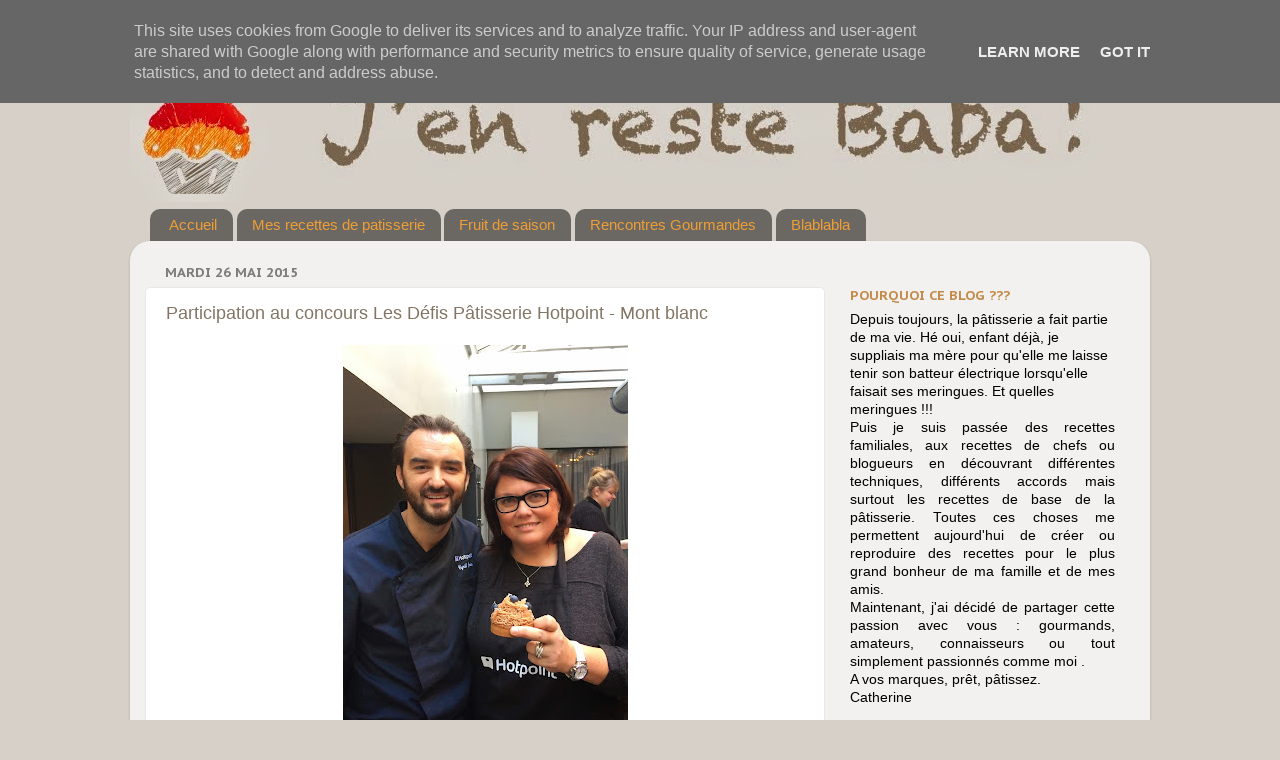

--- FILE ---
content_type: text/html; charset=UTF-8
request_url: http://www.jenrestebaba.fr/2015/05/participation-au-concours-les-defits.html
body_size: 15509
content:
<!DOCTYPE html>
<html class='v2' dir='ltr' lang='fr'>
<head>
<link href='https://www.blogger.com/static/v1/widgets/335934321-css_bundle_v2.css' rel='stylesheet' type='text/css'/>
<meta content='width=1100' name='viewport'/>
<meta content='text/html; charset=UTF-8' http-equiv='Content-Type'/>
<meta content='blogger' name='generator'/>
<link href='http://www.jenrestebaba.fr/favicon.ico' rel='icon' type='image/x-icon'/>
<link href='http://www.jenrestebaba.fr/2015/05/participation-au-concours-les-defits.html' rel='canonical'/>
<link rel="alternate" type="application/atom+xml" title="J&#39;en reste baba - Atom" href="http://www.jenrestebaba.fr/feeds/posts/default" />
<link rel="alternate" type="application/rss+xml" title="J&#39;en reste baba - RSS" href="http://www.jenrestebaba.fr/feeds/posts/default?alt=rss" />
<link rel="service.post" type="application/atom+xml" title="J&#39;en reste baba - Atom" href="https://www.blogger.com/feeds/7569583497353711363/posts/default" />

<link rel="alternate" type="application/atom+xml" title="J&#39;en reste baba - Atom" href="http://www.jenrestebaba.fr/feeds/4792011395185530607/comments/default" />
<!--Can't find substitution for tag [blog.ieCssRetrofitLinks]-->
<link href='https://blogger.googleusercontent.com/img/b/R29vZ2xl/AVvXsEidDjvYF65uDXKJiPhdpLr4a4VYHezLtBf6MQZhueqBN-OB6hstRYETq3g1DY1_rgPdRs_OleY_kUd0hJeRr-6afekcOpKOWEpmCGAkIx0eBYXfZEhCrzs4MEmi6HkWaSIgxxfW1X0yy2pr/s400/IMG_1140.jpg' rel='image_src'/>
<meta content='http://www.jenrestebaba.fr/2015/05/participation-au-concours-les-defits.html' property='og:url'/>
<meta content='Participation au concours Les Défis Pâtisserie Hotpoint - Mont blanc' property='og:title'/>
<meta content='Blog recettes de pâtisserie, J&#39;en reste baba' property='og:description'/>
<meta content='https://blogger.googleusercontent.com/img/b/R29vZ2xl/AVvXsEidDjvYF65uDXKJiPhdpLr4a4VYHezLtBf6MQZhueqBN-OB6hstRYETq3g1DY1_rgPdRs_OleY_kUd0hJeRr-6afekcOpKOWEpmCGAkIx0eBYXfZEhCrzs4MEmi6HkWaSIgxxfW1X0yy2pr/w1200-h630-p-k-no-nu/IMG_1140.jpg' property='og:image'/>
<title>J'en reste baba: Participation au concours Les Défis Pâtisserie Hotpoint - Mont blanc</title>
<style type='text/css'>@font-face{font-family:'PT Sans Caption';font-style:normal;font-weight:700;font-display:swap;src:url(//fonts.gstatic.com/s/ptsanscaption/v20/0FlJVP6Hrxmt7-fsUFhlFXNIlpcSwSrkQQ-v7XwDg99l.woff2)format('woff2');unicode-range:U+0460-052F,U+1C80-1C8A,U+20B4,U+2DE0-2DFF,U+A640-A69F,U+FE2E-FE2F;}@font-face{font-family:'PT Sans Caption';font-style:normal;font-weight:700;font-display:swap;src:url(//fonts.gstatic.com/s/ptsanscaption/v20/0FlJVP6Hrxmt7-fsUFhlFXNIlpcSwSrkSA-v7XwDg99l.woff2)format('woff2');unicode-range:U+0301,U+0400-045F,U+0490-0491,U+04B0-04B1,U+2116;}@font-face{font-family:'PT Sans Caption';font-style:normal;font-weight:700;font-display:swap;src:url(//fonts.gstatic.com/s/ptsanscaption/v20/0FlJVP6Hrxmt7-fsUFhlFXNIlpcSwSrkQg-v7XwDg99l.woff2)format('woff2');unicode-range:U+0100-02BA,U+02BD-02C5,U+02C7-02CC,U+02CE-02D7,U+02DD-02FF,U+0304,U+0308,U+0329,U+1D00-1DBF,U+1E00-1E9F,U+1EF2-1EFF,U+2020,U+20A0-20AB,U+20AD-20C0,U+2113,U+2C60-2C7F,U+A720-A7FF;}@font-face{font-family:'PT Sans Caption';font-style:normal;font-weight:700;font-display:swap;src:url(//fonts.gstatic.com/s/ptsanscaption/v20/0FlJVP6Hrxmt7-fsUFhlFXNIlpcSwSrkTA-v7XwDgw.woff2)format('woff2');unicode-range:U+0000-00FF,U+0131,U+0152-0153,U+02BB-02BC,U+02C6,U+02DA,U+02DC,U+0304,U+0308,U+0329,U+2000-206F,U+20AC,U+2122,U+2191,U+2193,U+2212,U+2215,U+FEFF,U+FFFD;}</style>
<style id='page-skin-1' type='text/css'><!--
/*-----------------------------------------------
Blogger Template Style
Name:     Picture Window
Designer: Blogger
URL:      www.blogger.com
----------------------------------------------- */
/* Content
----------------------------------------------- */
body {
font: normal normal 15px Arial, Tahoma, Helvetica, FreeSans, sans-serif;
color: #837564;
background: #d7d0c8 none no-repeat scroll center center;
}
html body .region-inner {
min-width: 0;
max-width: 100%;
width: auto;
}
.content-outer {
font-size: 90%;
}
a:link {
text-decoration:none;
color: #0b5394;
}
a:visited {
text-decoration:none;
color: #3d85c6;
}
a:hover {
text-decoration:underline;
color: #3d85c6;
}
.content-outer {
background: transparent none repeat scroll top left;
-moz-border-radius: 0;
-webkit-border-radius: 0;
-goog-ms-border-radius: 0;
border-radius: 0;
-moz-box-shadow: 0 0 0 rgba(0, 0, 0, .15);
-webkit-box-shadow: 0 0 0 rgba(0, 0, 0, .15);
-goog-ms-box-shadow: 0 0 0 rgba(0, 0, 0, .15);
box-shadow: 0 0 0 rgba(0, 0, 0, .15);
margin: 20px auto;
}
.content-inner {
padding: 0;
}
/* Header
----------------------------------------------- */
.header-outer {
background: #f3f3f3 none repeat-x scroll top left;
_background-image: none;
color: #ffffff;
-moz-border-radius: 0;
-webkit-border-radius: 0;
-goog-ms-border-radius: 0;
border-radius: 0;
}
.Header img, .Header #header-inner {
-moz-border-radius: 0;
-webkit-border-radius: 0;
-goog-ms-border-radius: 0;
border-radius: 0;
}
.header-inner .Header .titlewrapper,
.header-inner .Header .descriptionwrapper {
padding-left: 0;
padding-right: 0;
}
.Header h1 {
font: normal normal 36px Arial, Tahoma, Helvetica, FreeSans, sans-serif;
text-shadow: 1px 1px 3px rgba(0, 0, 0, 0.3);
}
.Header h1 a {
color: #ffffff;
}
.Header .description {
font-size: 130%;
}
/* Tabs
----------------------------------------------- */
.tabs-inner {
margin: .5em 20px 0;
padding: 0;
}
.tabs-inner .section {
margin: 0;
}
.tabs-inner .widget ul {
padding: 0;
background: transparent none repeat scroll bottom;
-moz-border-radius: 0;
-webkit-border-radius: 0;
-goog-ms-border-radius: 0;
border-radius: 0;
}
.tabs-inner .widget li {
border: none;
}
.tabs-inner .widget li a {
display: inline-block;
padding: .5em 1em;
margin-right: .25em;
color: #ef9e35;
font: normal normal 15px Arial, Tahoma, Helvetica, FreeSans, sans-serif;
-moz-border-radius: 10px 10px 0 0;
-webkit-border-top-left-radius: 10px;
-webkit-border-top-right-radius: 10px;
-goog-ms-border-radius: 10px 10px 0 0;
border-radius: 10px 10px 0 0;
background: transparent url(//www.blogblog.com/1kt/transparent/black50.png) repeat scroll top left;
border-right: 1px solid transparent;
}
.tabs-inner .widget li:first-child a {
padding-left: 1.25em;
-moz-border-radius-topleft: 10px;
-moz-border-radius-bottomleft: 0;
-webkit-border-top-left-radius: 10px;
-webkit-border-bottom-left-radius: 0;
-goog-ms-border-top-left-radius: 10px;
-goog-ms-border-bottom-left-radius: 0;
border-top-left-radius: 10px;
border-bottom-left-radius: 0;
}
.tabs-inner .widget li.selected a,
.tabs-inner .widget li a:hover {
position: relative;
z-index: 1;
background: transparent url(//www.blogblog.com/1kt/transparent/white80.png) repeat scroll bottom;
color: #ef9e35;
-moz-box-shadow: 0 0 3px rgba(0, 0, 0, .15);
-webkit-box-shadow: 0 0 3px rgba(0, 0, 0, .15);
-goog-ms-box-shadow: 0 0 3px rgba(0, 0, 0, .15);
box-shadow: 0 0 3px rgba(0, 0, 0, .15);
}
/* Headings
----------------------------------------------- */
h2 {
font: normal bold 100% PT Sans Caption;
text-transform: uppercase;
color: #c28b4a;
margin: .5em 0;
}
/* Main
----------------------------------------------- */
.main-outer {
background: transparent url(//www.blogblog.com/1kt/transparent/white80.png) repeat scroll top left;
-moz-border-radius: 20px 20px 0 0;
-webkit-border-top-left-radius: 20px;
-webkit-border-top-right-radius: 20px;
-webkit-border-bottom-left-radius: 0;
-webkit-border-bottom-right-radius: 0;
-goog-ms-border-radius: 20px 20px 0 0;
border-radius: 20px 20px 0 0;
-moz-box-shadow: 0 1px 3px rgba(0, 0, 0, .15);
-webkit-box-shadow: 0 1px 3px rgba(0, 0, 0, .15);
-goog-ms-box-shadow: 0 1px 3px rgba(0, 0, 0, .15);
box-shadow: 0 1px 3px rgba(0, 0, 0, .15);
}
.main-inner {
padding: 15px 20px 20px;
}
.main-inner .column-center-inner {
padding: 0 0;
}
.main-inner .column-left-inner {
padding-left: 0;
}
.main-inner .column-right-inner {
padding-right: 0;
}
/* Posts
----------------------------------------------- */
h3.post-title {
margin: 0;
font: normal normal 18px Arial, Tahoma, Helvetica, FreeSans, sans-serif;
}
.comments h4 {
margin: 1em 0 0;
font: normal normal 18px Arial, Tahoma, Helvetica, FreeSans, sans-serif;
}
.date-header span {
color: #7c7c7c;
}
.post-outer {
background-color: #ffffff;
border: solid 1px #e8e8e8;
-moz-border-radius: 5px;
-webkit-border-radius: 5px;
border-radius: 5px;
-goog-ms-border-radius: 5px;
padding: 15px 20px;
margin: 0 -20px 20px;
}
.post-body {
line-height: 1.4;
font-size: 110%;
position: relative;
}
.post-header {
margin: 0 0 1.5em;
color: #afafaf;
line-height: 1.6;
}
.post-footer {
margin: .5em 0 0;
color: #afafaf;
line-height: 1.6;
}
#blog-pager {
font-size: 140%
}
#comments .comment-author {
padding-top: 1.5em;
border-top: dashed 1px #ccc;
border-top: dashed 1px rgba(128, 128, 128, .5);
background-position: 0 1.5em;
}
#comments .comment-author:first-child {
padding-top: 0;
border-top: none;
}
.avatar-image-container {
margin: .2em 0 0;
}
/* Comments
----------------------------------------------- */
.comments .comments-content .icon.blog-author {
background-repeat: no-repeat;
background-image: url([data-uri]);
}
.comments .comments-content .loadmore a {
border-top: 1px solid #3d85c6;
border-bottom: 1px solid #3d85c6;
}
.comments .continue {
border-top: 2px solid #3d85c6;
}
/* Widgets
----------------------------------------------- */
.widget ul, .widget #ArchiveList ul.flat {
padding: 0;
list-style: none;
}
.widget ul li, .widget #ArchiveList ul.flat li {
border-top: dashed 1px #ccc;
border-top: dashed 1px rgba(128, 128, 128, .5);
}
.widget ul li:first-child, .widget #ArchiveList ul.flat li:first-child {
border-top: none;
}
.widget .post-body ul {
list-style: disc;
}
.widget .post-body ul li {
border: none;
}
/* Footer
----------------------------------------------- */
.footer-outer {
color:#d9d9d9;
background: transparent url(//www.blogblog.com/1kt/transparent/black50.png) repeat scroll top left;
-moz-border-radius: 0 0 20px 20px;
-webkit-border-top-left-radius: 0;
-webkit-border-top-right-radius: 0;
-webkit-border-bottom-left-radius: 20px;
-webkit-border-bottom-right-radius: 20px;
-goog-ms-border-radius: 0 0 20px 20px;
border-radius: 0 0 20px 20px;
-moz-box-shadow: 0 1px 3px rgba(0, 0, 0, .15);
-webkit-box-shadow: 0 1px 3px rgba(0, 0, 0, .15);
-goog-ms-box-shadow: 0 1px 3px rgba(0, 0, 0, .15);
box-shadow: 0 1px 3px rgba(0, 0, 0, .15);
}
.footer-inner {
padding: 10px 20px 20px;
}
.footer-outer a {
color: #b2f2f1;
}
.footer-outer a:visited {
color: #95e3f1;
}
.footer-outer a:hover {
color: #5ffeff;
}
.footer-outer .widget h2 {
color: #bcbcbc;
}
/* Mobile
----------------------------------------------- */
html body.mobile {
height: auto;
}
html body.mobile {
min-height: 480px;
background-size: 100% auto;
}
.mobile .body-fauxcolumn-outer {
background: transparent none repeat scroll top left;
}
html .mobile .mobile-date-outer, html .mobile .blog-pager {
border-bottom: none;
background: transparent url(//www.blogblog.com/1kt/transparent/white80.png) repeat scroll top left;
margin-bottom: 10px;
}
.mobile .date-outer {
background: transparent url(//www.blogblog.com/1kt/transparent/white80.png) repeat scroll top left;
}
.mobile .header-outer, .mobile .main-outer,
.mobile .post-outer, .mobile .footer-outer {
-moz-border-radius: 0;
-webkit-border-radius: 0;
-goog-ms-border-radius: 0;
border-radius: 0;
}
.mobile .content-outer,
.mobile .main-outer,
.mobile .post-outer {
background: inherit;
border: none;
}
.mobile .content-outer {
font-size: 100%;
}
.mobile-link-button {
background-color: #0b5394;
}
.mobile-link-button a:link, .mobile-link-button a:visited {
color: #ffffff;
}
.mobile-index-contents {
color: #837564;
}
.mobile .tabs-inner .PageList .widget-content {
background: transparent url(//www.blogblog.com/1kt/transparent/white80.png) repeat scroll bottom;
color: #ef9e35;
}
.mobile .tabs-inner .PageList .widget-content .pagelist-arrow {
border-left: 1px solid transparent;
}

--></style>
<style id='template-skin-1' type='text/css'><!--
body {
min-width: 1020px;
}
.content-outer, .content-fauxcolumn-outer, .region-inner {
min-width: 1020px;
max-width: 1020px;
_width: 1020px;
}
.main-inner .columns {
padding-left: 0;
padding-right: 310px;
}
.main-inner .fauxcolumn-center-outer {
left: 0;
right: 310px;
/* IE6 does not respect left and right together */
_width: expression(this.parentNode.offsetWidth -
parseInt("0") -
parseInt("310px") + 'px');
}
.main-inner .fauxcolumn-left-outer {
width: 0;
}
.main-inner .fauxcolumn-right-outer {
width: 310px;
}
.main-inner .column-left-outer {
width: 0;
right: 100%;
margin-left: -0;
}
.main-inner .column-right-outer {
width: 310px;
margin-right: -310px;
}
#layout {
min-width: 0;
}
#layout .content-outer {
min-width: 0;
width: 800px;
}
#layout .region-inner {
min-width: 0;
width: auto;
}
body#layout div.add_widget {
padding: 8px;
}
body#layout div.add_widget a {
margin-left: 32px;
}
--></style>
<link href='https://www.blogger.com/dyn-css/authorization.css?targetBlogID=7569583497353711363&amp;zx=b6d95b42-3eff-4bb5-811b-279d6d9257e9' media='none' onload='if(media!=&#39;all&#39;)media=&#39;all&#39;' rel='stylesheet'/><noscript><link href='https://www.blogger.com/dyn-css/authorization.css?targetBlogID=7569583497353711363&amp;zx=b6d95b42-3eff-4bb5-811b-279d6d9257e9' rel='stylesheet'/></noscript>
<meta name='google-adsense-platform-account' content='ca-host-pub-1556223355139109'/>
<meta name='google-adsense-platform-domain' content='blogspot.com'/>

<script type="text/javascript" language="javascript">
  // Supply ads personalization default for EEA readers
  // See https://www.blogger.com/go/adspersonalization
  adsbygoogle = window.adsbygoogle || [];
  if (typeof adsbygoogle.requestNonPersonalizedAds === 'undefined') {
    adsbygoogle.requestNonPersonalizedAds = 1;
  }
</script>


</head>
<body class='loading variant-open'>
<div class='navbar no-items section' id='navbar' name='Navbar'>
</div>
<div class='body-fauxcolumns'>
<div class='fauxcolumn-outer body-fauxcolumn-outer'>
<div class='cap-top'>
<div class='cap-left'></div>
<div class='cap-right'></div>
</div>
<div class='fauxborder-left'>
<div class='fauxborder-right'></div>
<div class='fauxcolumn-inner'>
</div>
</div>
<div class='cap-bottom'>
<div class='cap-left'></div>
<div class='cap-right'></div>
</div>
</div>
</div>
<div class='content'>
<div class='content-fauxcolumns'>
<div class='fauxcolumn-outer content-fauxcolumn-outer'>
<div class='cap-top'>
<div class='cap-left'></div>
<div class='cap-right'></div>
</div>
<div class='fauxborder-left'>
<div class='fauxborder-right'></div>
<div class='fauxcolumn-inner'>
</div>
</div>
<div class='cap-bottom'>
<div class='cap-left'></div>
<div class='cap-right'></div>
</div>
</div>
</div>
<div class='content-outer'>
<div class='content-cap-top cap-top'>
<div class='cap-left'></div>
<div class='cap-right'></div>
</div>
<div class='fauxborder-left content-fauxborder-left'>
<div class='fauxborder-right content-fauxborder-right'></div>
<div class='content-inner'>
<header>
<div class='header-outer'>
<div class='header-cap-top cap-top'>
<div class='cap-left'></div>
<div class='cap-right'></div>
</div>
<div class='fauxborder-left header-fauxborder-left'>
<div class='fauxborder-right header-fauxborder-right'></div>
<div class='region-inner header-inner'>
<div class='header section' id='header' name='En-tête'><div class='widget Header' data-version='1' id='Header1'>
<div id='header-inner'>
<a href='http://www.jenrestebaba.fr/' style='display: block'>
<img alt='J&#39;en reste baba' height='152px; ' id='Header1_headerimg' src='https://blogger.googleusercontent.com/img/b/R29vZ2xl/AVvXsEgqD_iCgxxHgaBBVADR8cU70cF4dhAAujSCDMG5j6Tmbr4vFBqSNnIsw7fzTzXJHx60UWJ-XeCao0kWVotZrAiARVLiH4VXOcIWkagECjnN6A14d267S2HBurm1Ltj3fLFHhdooxCvyuAJ1/s1600/Banniere-Blog-1024px-+Fond+gris+clair-TIFF.tiff' style='display: block' width='1024px; '/>
</a>
</div>
</div></div>
</div>
</div>
<div class='header-cap-bottom cap-bottom'>
<div class='cap-left'></div>
<div class='cap-right'></div>
</div>
</div>
</header>
<div class='tabs-outer'>
<div class='tabs-cap-top cap-top'>
<div class='cap-left'></div>
<div class='cap-right'></div>
</div>
<div class='fauxborder-left tabs-fauxborder-left'>
<div class='fauxborder-right tabs-fauxborder-right'></div>
<div class='region-inner tabs-inner'>
<div class='tabs section' id='crosscol' name='Toutes les colonnes'><div class='widget PageList' data-version='1' id='PageList1'>
<h2>Pages</h2>
<div class='widget-content'>
<ul>
<li>
<a href='http://www.jenrestebaba.fr/'>Accueil</a>
</li>
<li>
<a href='http://jenrestebaba.blogspot.com/p/mes-recettes.html'>Mes recettes de patisserie</a>
</li>
<li>
<a href='http://jenrestebaba.blogspot.ch/search/label/Fruit%20saison'>Fruit de saison</a>
</li>
<li>
<a href='http://www.jenrestebaba.fr/search/label/rencontres%20gourmandes'>Rencontres Gourmandes</a>
</li>
<li>
<a href='http://jenrestebaba.blogspot.com/p/blablabla.html'>Blablabla</a>
</li>
</ul>
<div class='clear'></div>
</div>
</div></div>
<div class='tabs no-items section' id='crosscol-overflow' name='Cross-Column 2'></div>
</div>
</div>
<div class='tabs-cap-bottom cap-bottom'>
<div class='cap-left'></div>
<div class='cap-right'></div>
</div>
</div>
<div class='main-outer'>
<div class='main-cap-top cap-top'>
<div class='cap-left'></div>
<div class='cap-right'></div>
</div>
<div class='fauxborder-left main-fauxborder-left'>
<div class='fauxborder-right main-fauxborder-right'></div>
<div class='region-inner main-inner'>
<div class='columns fauxcolumns'>
<div class='fauxcolumn-outer fauxcolumn-center-outer'>
<div class='cap-top'>
<div class='cap-left'></div>
<div class='cap-right'></div>
</div>
<div class='fauxborder-left'>
<div class='fauxborder-right'></div>
<div class='fauxcolumn-inner'>
</div>
</div>
<div class='cap-bottom'>
<div class='cap-left'></div>
<div class='cap-right'></div>
</div>
</div>
<div class='fauxcolumn-outer fauxcolumn-left-outer'>
<div class='cap-top'>
<div class='cap-left'></div>
<div class='cap-right'></div>
</div>
<div class='fauxborder-left'>
<div class='fauxborder-right'></div>
<div class='fauxcolumn-inner'>
</div>
</div>
<div class='cap-bottom'>
<div class='cap-left'></div>
<div class='cap-right'></div>
</div>
</div>
<div class='fauxcolumn-outer fauxcolumn-right-outer'>
<div class='cap-top'>
<div class='cap-left'></div>
<div class='cap-right'></div>
</div>
<div class='fauxborder-left'>
<div class='fauxborder-right'></div>
<div class='fauxcolumn-inner'>
</div>
</div>
<div class='cap-bottom'>
<div class='cap-left'></div>
<div class='cap-right'></div>
</div>
</div>
<!-- corrects IE6 width calculation -->
<div class='columns-inner'>
<div class='column-center-outer'>
<div class='column-center-inner'>
<div class='main section' id='main' name='Principal'><div class='widget Blog' data-version='1' id='Blog1'>
<div class='blog-posts hfeed'>

          <div class="date-outer">
        
<h2 class='date-header'><span>mardi 26 mai 2015</span></h2>

          <div class="date-posts">
        
<div class='post-outer'>
<div class='post hentry' itemprop='blogPost' itemscope='itemscope' itemtype='http://schema.org/BlogPosting'>
<meta content='https://blogger.googleusercontent.com/img/b/R29vZ2xl/AVvXsEidDjvYF65uDXKJiPhdpLr4a4VYHezLtBf6MQZhueqBN-OB6hstRYETq3g1DY1_rgPdRs_OleY_kUd0hJeRr-6afekcOpKOWEpmCGAkIx0eBYXfZEhCrzs4MEmi6HkWaSIgxxfW1X0yy2pr/s400/IMG_1140.jpg' itemprop='image_url'/>
<meta content='7569583497353711363' itemprop='blogId'/>
<meta content='4792011395185530607' itemprop='postId'/>
<a name='4792011395185530607'></a>
<h3 class='post-title entry-title' itemprop='name'>
Participation au concours Les Défis Pâtisserie Hotpoint - Mont blanc
</h3>
<div class='post-header'>
<div class='post-header-line-1'></div>
</div>
<div class='post-body entry-content' id='post-body-4792011395185530607' itemprop='description articleBody'>
<div class="separator" style="clear: both; text-align: center;">
<a href="https://blogger.googleusercontent.com/img/b/R29vZ2xl/AVvXsEidDjvYF65uDXKJiPhdpLr4a4VYHezLtBf6MQZhueqBN-OB6hstRYETq3g1DY1_rgPdRs_OleY_kUd0hJeRr-6afekcOpKOWEpmCGAkIx0eBYXfZEhCrzs4MEmi6HkWaSIgxxfW1X0yy2pr/s1600/IMG_1140.jpg" style="margin-left: 1em; margin-right: 1em;"><img border="0" height="400" src="https://blogger.googleusercontent.com/img/b/R29vZ2xl/AVvXsEidDjvYF65uDXKJiPhdpLr4a4VYHezLtBf6MQZhueqBN-OB6hstRYETq3g1DY1_rgPdRs_OleY_kUd0hJeRr-6afekcOpKOWEpmCGAkIx0eBYXfZEhCrzs4MEmi6HkWaSIgxxfW1X0yy2pr/s400/IMG_1140.jpg" width="285" /></a></div>
<div class="separator" style="clear: both; text-align: center;">
<br /></div>
<div class="separator" style="clear: both; text-align: center;">
<br /></div>
<div class="separator" style="clear: both; text-align: justify;">
<span style="font-family: verdana;">Coucou,<br /></span></div><span style="font-family: verdana;">
</span><div class="separator" style="clear: both; text-align: justify;">
<span style="font-family: verdana;"><span face="&quot;verdana&quot; , sans-serif"><br /></span></span></div><span style="font-family: verdana;">
</span><div class="separator" style="clear: both; text-align: justify;">
<span style="font-family: verdana;"><span face="&quot;verdana&quot; , sans-serif">A travers ces quelques lignes et photos, je vais vous raconter comment s'est passé ma participation au concours "Les Défis Pâtisserie Hotpoint - Mont blanc" mais surtout le cours avec le chef Cyril Lignac pour réaliser cette fameuse tartelette Mont-blanc.</span></span></div><span style="font-family: verdana;">
<br />
</span><a name="more"></a><span style="font-family: verdana;"><br />
</span><div class="separator" style="clear: both; text-align: justify;">
<span style="font-family: verdana;"><span face="&quot;verdana&quot; , sans-serif">Début Décembre 2014, j'ai pris connaissance de ce concours à&nbsp;travers une info sur &nbsp;Facebook, ayant un peu de temps et adorant la crème de marron, je décide de tenter le défi.</span></span></div><span style="font-family: verdana;">
</span><div class="separator" style="clear: both; text-align: justify;">
<span style="font-family: verdana;"><span face="&quot;verdana&quot; , sans-serif"><br /></span></span></div><span style="font-family: verdana;">
</span><div class="separator" style="clear: both; text-align: justify;">
<span style="font-family: verdana;"><span face="&quot;verdana&quot; , sans-serif">Il faut donc réaliser cette tartelette Mont-blanc selon la recette de <a href="http://www.cyrillignac.com/" target="_blank">Cyril Lignac</a>&nbsp;et&nbsp;envoyer la photo de notre réalisation pour&nbsp;valider notre participation.&nbsp;</span></span></div><span style="font-family: verdana;">
</span><div class="separator" style="clear: both; text-align: justify;">
<span style="font-family: verdana;"><span face="&quot;verdana&quot; , sans-serif">Je n'ai plus qu'à relever mes manches et attaquer la recette : réalisation &nbsp;d'une pâte sucrée, de la crème d'amande, de meringues françaises et pour finir la crème de marron qu'il faut déposer à l'aide d'une douille Mont-blanc (premier défi : trouver la fameuse douille et second défi : arriver à faire sortir cette &nbsp;crème de marron de cette douille)</span></span></div><span style="font-family: verdana;">
</span><div class="separator" style="clear: both; text-align: justify;">
</div><span style="font-family: verdana;">
</span><div class="separator" style="clear: both; text-align: justify;">
<span style="font-family: verdana;"><span face="&quot;verdana&quot; , sans-serif"><br /></span></span></div><span style="font-family: verdana;">
</span><div style="clear: both; text-align: justify;">
<span style="font-family: verdana;"><span face="&quot;verdana&quot; , sans-serif">Voilà une photo de ma réalisation :</span></span></div><span style="font-family: verdana;">
</span><div style="clear: both; text-align: justify;">
<span style="font-family: verdana;"><span face="&quot;verdana&quot; , sans-serif"><br /></span></span></div><span style="font-family: verdana;">
</span><div class="separator" style="clear: both; text-align: center;">
<span style="font-family: verdana;"><a href="https://blogger.googleusercontent.com/img/b/R29vZ2xl/AVvXsEh1v8OlZTDgY0oSiraMlLjnJf5D0bzKbjzkENQBEE8ECxw4S5L86Dh_95Yq75pUM8ywu0lvKpwzwLYl-s7CrbDEjLpc5vzh24GM1s3zlLCbUdF5KA-JFt_ZSxIuE5GBr0h6ri6nTc_nGQa9/s1600/IMG_0894.jpg" style="margin-left: 1em; margin-right: 1em;"><img border="0" height="400" src="https://blogger.googleusercontent.com/img/b/R29vZ2xl/AVvXsEh1v8OlZTDgY0oSiraMlLjnJf5D0bzKbjzkENQBEE8ECxw4S5L86Dh_95Yq75pUM8ywu0lvKpwzwLYl-s7CrbDEjLpc5vzh24GM1s3zlLCbUdF5KA-JFt_ZSxIuE5GBr0h6ri6nTc_nGQa9/s400/IMG_0894.jpg" width="300" /></a></span></div><span style="font-family: verdana;">
</span><div class="separator" style="clear: both; text-align: center;">
<span style="font-family: verdana;"><br /></span></div><span style="font-family: verdana;">
</span><div class="separator" style="clear: both; text-align: justify;">
<span style="font-family: verdana;"><span face="&quot;verdana&quot; , sans-serif">Quelques jours après, alors que j'avais complètement oublié ma participation à ce concours, mon téléphone sonne et au moment où je décroche, j'entends : Bonjour, c'est Céline, je vous appelle suite à votre participation au concours Hotpoint. En l'espace de 2 secondes, j'essaye de tout remettre dans l'ordre dans ma petite tête : tartelette Mont-blanc, concours, Cyril Lignac....</span></span></div><span style="font-family: verdana;">
</span><div class="separator" style="clear: both; text-align: justify;">
<span style="font-family: verdana;"><span face="&quot;verdana&quot; , sans-serif"><br /></span></span></div><span style="font-family: verdana;">
</span><div class="separator" style="clear: both; text-align: justify;">
<span style="font-family: verdana;"><span face="&quot;verdana&quot; , sans-serif">Céline me pose une série de questions sur les difficultés que j'ai eu à reproduire la recette de la tartelette ou pas, sur ma pratique de la pâtisserie, sur mes disponibilités....... et me dit qu'elle me&nbsp;rappellera dans&nbsp;quelques jours pour me dire si je suis sélectionnée pour monter à Paris faire un cours avec le chef.</span></span></div><span style="font-family: verdana;">
</span><div class="separator" style="clear: both; text-align: justify;">
<span style="font-family: verdana;"><span face="&quot;verdana&quot; , sans-serif">Autant vous dire que j'attends&nbsp;désespérément son appel qui finit par arriver et où elle m'annonce que je suis la gagnante de ce concours avec 2 autres personnes et donc que je suis invitée la semaine suivante à Paris.</span></span></div><span style="font-family: verdana;">
</span><div class="separator" style="clear: both; text-align: justify;">
<span style="font-family: verdana;"><span face="&quot;verdana&quot; , sans-serif">Dernier détail, comme ce cours filmé (à voir sur Youtube) aura lieu une semaine avant Noël et que nous allons partir à l'ascension du Mont-Blanc, il faudrait que j'apporte un bonnet, des gants et une écharpe. Superbe !!!! Me voilà encore déguisée :-).</span></span></div><span style="font-family: verdana;">
</span><div class="separator" style="clear: both; text-align: justify;">
<span style="font-family: verdana;"><span face="&quot;verdana&quot; , sans-serif"><br /></span></span></div><span style="font-family: verdana;">
</span><div class="separator" style="clear: both; text-align: justify;">
<span style="font-family: verdana;"><span face="&quot;verdana&quot; , sans-serif">Donc Mardi 16 décembre, levée à 4h45 pour aller prendre le train direction Paris et plus particulièrement l'atelier de Cyril Lignac&nbsp;</span><span face="&quot;verdana&quot; , sans-serif"><a href="http://blog.cuisineattitude.com/" target="_blank">Cuisine attitude</a>&nbsp;</span><span face="&quot;verdana&quot; , sans-serif">où je suis convoquée à 9h30 avec les 2 autres gagnants : Anne-Laure de Lyon et <a href="http://jcvppatissier.blogspot.fr/" target="_blank">Laurent</a>&nbsp;de Paris (2 passionnés de pâtisserie comme moi avec qui je suis toujours en contact aujourd'hui).</span></span></div><span style="font-family: verdana;">
</span><div class="separator" style="clear: both; text-align: justify;">
<span style="font-family: verdana;"><br /></span></div><span style="font-family: verdana;">
&nbsp; &nbsp; &nbsp; &nbsp; &nbsp; &nbsp; &nbsp; &nbsp; &nbsp; &nbsp; &nbsp; &nbsp; &nbsp; &nbsp; &nbsp; &nbsp; &nbsp; &nbsp;<a href="https://blogger.googleusercontent.com/img/b/R29vZ2xl/AVvXsEjbDegoHbo0OKz53N0P8DiEuBF8GUPHy5dwcGuy8Ojf6Iwb1ATRwxmaGtkFrM8ZEg_UPXwy9y30-ou5NvgLGTFddWxtj9j0qiKfNmEvzx12sfI4H6QYhU9UeMc-32tV4f-uHALcIxJI-Thz/s1600/IMG_0934.JPG" style="margin-left: 1em; margin-right: 1em;"><img border="0" height="230" src="https://blogger.googleusercontent.com/img/b/R29vZ2xl/AVvXsEjbDegoHbo0OKz53N0P8DiEuBF8GUPHy5dwcGuy8Ojf6Iwb1ATRwxmaGtkFrM8ZEg_UPXwy9y30-ou5NvgLGTFddWxtj9j0qiKfNmEvzx12sfI4H6QYhU9UeMc-32tV4f-uHALcIxJI-Thz/s320/IMG_0934.JPG" width="320" /></a><br />
</span><div class="separator" style="clear: both; text-align: justify;">
<span style="font-family: verdana;"><br /></span></div><span style="font-family: verdana;">
</span><div class="separator" style="clear: both; text-align: justify;">
<span style="font-family: verdana;"><br /></span></div><span style="font-family: verdana;">
</span><div class="separator" style="clear: both; text-align: center;">
<span style="font-family: verdana;"><a href="https://blogger.googleusercontent.com/img/b/R29vZ2xl/AVvXsEiS1IJWKLU5pZ76fsVsgDuBq4RJkNtt3AtF81RhcNeqB9jZKfzp_p3WEe3H3VTTvgTR-5wbKGY4Zo7GSAejYjQzB5ziXJ6pbY4wrJKANgZsHvooJfenbEvy4K2aQ1GWlEFvkkPQ82lPR0WN/s1600/IMG_0999.JPG" style="margin-left: 1em; margin-right: 1em;"><img border="0" height="240" src="https://blogger.googleusercontent.com/img/b/R29vZ2xl/AVvXsEiS1IJWKLU5pZ76fsVsgDuBq4RJkNtt3AtF81RhcNeqB9jZKfzp_p3WEe3H3VTTvgTR-5wbKGY4Zo7GSAejYjQzB5ziXJ6pbY4wrJKANgZsHvooJfenbEvy4K2aQ1GWlEFvkkPQ82lPR0WN/s320/IMG_0999.JPG" width="320" /></a></span></div><span style="font-family: verdana;">
</span><div class="separator" style="clear: both; text-align: center;">
<span style="font-family: verdana;"><br /></span></div><span style="font-family: verdana;">
</span><div style="clear: both; text-align: justify;">
<span style="font-family: verdana;"><span face="&quot;verdana&quot; , sans-serif">Super accueil de Céline, de l'équipe de Cuisine Attitude, de l'équipe de tournage et bien-sûr de Mr Lignac.</span></span></div><span style="font-family: verdana;">
</span><div class="separator" style="clear: both; text-align: center;">
<span style="font-family: verdana;"><br /></span></div><span style="font-family: verdana;">
</span><div class="separator" style="clear: both; text-align: justify;">
<span style="font-family: verdana;"><span face="&quot;verdana&quot; , sans-serif">Voilà tous les ingrédients pour pouvoir réaliser avec le chef les fameuses tartelettes Mont-blanc.&nbsp;</span></span></div><span style="font-family: verdana;">
</span><div class="separator" style="clear: both; text-align: center;">
<span style="font-family: verdana;"><a href="https://blogger.googleusercontent.com/img/b/R29vZ2xl/AVvXsEhNEHZ_IW5vt9ePKXFlGSa_iLsyipcAlxEBKfpCiVH-9L_PNx2FaJ31_OTssueAB_wF6O_wle5Sn48v8_S4zNLMqAqk4F8kakuQX4uVXDSIoo-0vPreQ_sPpImHiefelC_LCWHjARb3sYNc/s1600/IMG_0938.jpg" style="margin-left: 1em; margin-right: 1em;"><img border="0" height="320" src="https://blogger.googleusercontent.com/img/b/R29vZ2xl/AVvXsEhNEHZ_IW5vt9ePKXFlGSa_iLsyipcAlxEBKfpCiVH-9L_PNx2FaJ31_OTssueAB_wF6O_wle5Sn48v8_S4zNLMqAqk4F8kakuQX4uVXDSIoo-0vPreQ_sPpImHiefelC_LCWHjARb3sYNc/s320/IMG_0938.jpg" width="240" /></a></span></div><span style="font-family: verdana;">
</span><div class="separator" style="clear: both; text-align: center;">
<span style="font-family: verdana;"><br /></span></div><span style="font-family: verdana;">
</span><div class="separator" style="clear: both; text-align: justify;">
<span style="font-family: verdana;"><br /></span></div><span style="font-family: verdana;">
</span><div class="separator" style="clear: both; text-align: justify;">
<span style="font-family: verdana;"><span face="&quot;verdana&quot; , sans-serif">C'est parti pour un peu &nbsp;moins de 3 heures de cours et donc de tournage où nous allons effectuer avec les conseils et astuces du chef les différentes étapes de cette pâtisserie. Astuces que j'ai mis en application depuis. Merci chef !!</span></span></div><span style="font-family: verdana;">
</span><div class="separator" style="clear: both; text-align: justify;">
<span style="font-family: verdana;"><span face="&quot;verdana&quot; , sans-serif">Cette super matinée va se finir par la dégustation des tartelettes que nous avons réalisées (photo ci-dessous), l'ouverture de notre cadeau que le père Noël a caché sous le sapin (livre des recettes du Meilleur Pâtissier) et bien sûr la séance de photos et de dédicaces avec Mr Lygnac.</span></span></div><span style="font-family: verdana;">
</span><div class="separator" style="clear: both; text-align: justify;">
<span style="font-family: verdana;"><span face="&quot;verdana&quot; , sans-serif"><br /></span></span></div><span style="font-family: verdana;">
<br />
</span><div class="separator" style="clear: both; text-align: center;">
<span style="font-family: verdana;"><a href="https://blogger.googleusercontent.com/img/b/R29vZ2xl/AVvXsEhlnUbIWJt51ZH1_LJZGgoH6oVDSlEjHF3Rw108OTNMHh57JGygfphKDG9sml3eCZlLjdOe5b6-HbGeMOhUgDqfdMBByc3ww-LjWDVxfzsLewoNX88SkANmfQPdfa1huxwANB8v9t6SV-F5/s1600/IMG_1141.jpg" style="margin-left: 1em; margin-right: 1em;"><img border="0" height="400" src="https://blogger.googleusercontent.com/img/b/R29vZ2xl/AVvXsEhlnUbIWJt51ZH1_LJZGgoH6oVDSlEjHF3Rw108OTNMHh57JGygfphKDG9sml3eCZlLjdOe5b6-HbGeMOhUgDqfdMBByc3ww-LjWDVxfzsLewoNX88SkANmfQPdfa1huxwANB8v9t6SV-F5/s400/IMG_1141.jpg" width="295" /></a></span></div><span style="font-family: verdana;">
</span><div class="separator" style="clear: both; text-align: center;">
<span style="font-family: verdana;"><br /></span></div><span style="font-family: verdana;">
</span><div class="separator" style="clear: both; text-align: center;">
<span style="font-family: verdana;"><br /></span></div><span style="font-family: verdana;">
</span><div class="separator" style="clear: both; text-align: center;">
<span style="font-family: verdana;"><a href="https://blogger.googleusercontent.com/img/b/R29vZ2xl/AVvXsEhj5NPCpfUNOMRhK1yfc1zJq0ySDEzzol0pxS3aUhUJpIadHzCtFC_F0rw_SefD8YLxLyNd0s6hauiB0DvoVo9fXQjHSKrktUBsnthUnWuXBkM9ETKGNMIXxXM3Mp7doQQV6Wwb-l9asvhn/s1600/IMG_2143_2.JPG" style="margin-left: 1em; margin-right: 1em;"><img border="0" height="177" src="https://blogger.googleusercontent.com/img/b/R29vZ2xl/AVvXsEhj5NPCpfUNOMRhK1yfc1zJq0ySDEzzol0pxS3aUhUJpIadHzCtFC_F0rw_SefD8YLxLyNd0s6hauiB0DvoVo9fXQjHSKrktUBsnthUnWuXBkM9ETKGNMIXxXM3Mp7doQQV6Wwb-l9asvhn/s320/IMG_2143_2.JPG" width="320" /></a></span></div><span style="font-family: verdana;">
<br />
</span><div style="text-align: justify;">
<span style="font-family: verdana;"><span face="&quot;verdana&quot; , sans-serif">J'ai passé vraiment un très bon moment avec tous ces passionnés et quelles belles rencontres !!!&nbsp;</span></span></div><span style="font-family: verdana;">
</span><div style="text-align: justify;">
<span style="font-family: verdana;"><span face="&quot;verdana&quot; , sans-serif">Un grand merci à tous et surtout au chef pour sa gentillesse, sa disponibilité et ses explications, le tout avec son petit&nbsp;accent chantant :-).</span></span></div><span style="font-family: verdana;">
</span><div style="text-align: justify;">
<span style="font-family: verdana;"><span face="&quot;verdana&quot; , sans-serif"><br /></span></span></div><span style="font-family: verdana;">
</span><div style="text-align: justify;"><span style="font-family: verdana;">
<span face="&quot;verdana&quot; , sans-serif">Vous pouvez avoir un&nbsp;aperçu de ce moment :&nbsp;<a href="https://www.youtube.com/watch?v=k69Ye9yIPLE" target="_blank">film ici</a></span><br />
<br />
</span><br /></div>
<div style='clear: both;'></div>
</div>
<div class='post-footer'>
<div class='post-footer-line post-footer-line-1'><span class='post-labels'>
Labels:
<a href='http://www.jenrestebaba.fr/search/label/Concours' rel='tag'>Concours</a>,
<a href='http://www.jenrestebaba.fr/search/label/Marron' rel='tag'>Marron</a>,
<a href='http://www.jenrestebaba.fr/search/label/Meringue' rel='tag'>Meringue</a>,
<a href='http://www.jenrestebaba.fr/search/label/P%C3%A2tisseries%20individuelles' rel='tag'>Pâtisseries individuelles</a>
</span>
<span class='post-icons'>
<span class='item-action'>
<a href='https://www.blogger.com/email-post/7569583497353711363/4792011395185530607' title='Envoyer l&#39;article par e-mail'>
<img alt='' class='icon-action' height='13' src='//img1.blogblog.com/img/icon18_email.gif' width='18'/>
</a>
</span>
</span>
<div class='post-share-buttons goog-inline-block'>
<a class='goog-inline-block share-button sb-email' href='https://www.blogger.com/share-post.g?blogID=7569583497353711363&postID=4792011395185530607&target=email' target='_blank' title='Envoyer par e-mail'><span class='share-button-link-text'>Envoyer par e-mail</span></a><a class='goog-inline-block share-button sb-blog' href='https://www.blogger.com/share-post.g?blogID=7569583497353711363&postID=4792011395185530607&target=blog' onclick='window.open(this.href, "_blank", "height=270,width=475"); return false;' target='_blank' title='BlogThis!'><span class='share-button-link-text'>BlogThis!</span></a><a class='goog-inline-block share-button sb-twitter' href='https://www.blogger.com/share-post.g?blogID=7569583497353711363&postID=4792011395185530607&target=twitter' target='_blank' title='Partager sur X'><span class='share-button-link-text'>Partager sur X</span></a><a class='goog-inline-block share-button sb-facebook' href='https://www.blogger.com/share-post.g?blogID=7569583497353711363&postID=4792011395185530607&target=facebook' onclick='window.open(this.href, "_blank", "height=430,width=640"); return false;' target='_blank' title='Partager sur Facebook'><span class='share-button-link-text'>Partager sur Facebook</span></a><a class='goog-inline-block share-button sb-pinterest' href='https://www.blogger.com/share-post.g?blogID=7569583497353711363&postID=4792011395185530607&target=pinterest' target='_blank' title='Partager sur Pinterest'><span class='share-button-link-text'>Partager sur Pinterest</span></a>
</div>
</div>
<div class='post-footer-line post-footer-line-2'><span class='post-comment-link'>
</span>
</div>
<div class='post-footer-line post-footer-line-3'></div>
</div>
</div>
<div class='comments' id='comments'>
<a name='comments'></a>
<h4>Aucun commentaire:</h4>
<div id='Blog1_comments-block-wrapper'>
<dl class='avatar-comment-indent' id='comments-block'>
</dl>
</div>
<p class='comment-footer'>
<div class='comment-form'>
<a name='comment-form'></a>
<h4 id='comment-post-message'>Enregistrer un commentaire</h4>
<p>
</p>
<a href='https://www.blogger.com/comment/frame/7569583497353711363?po=4792011395185530607&hl=fr&saa=85391&origin=http://www.jenrestebaba.fr' id='comment-editor-src'></a>
<iframe allowtransparency='true' class='blogger-iframe-colorize blogger-comment-from-post' frameborder='0' height='410px' id='comment-editor' name='comment-editor' src='' width='100%'></iframe>
<script src='https://www.blogger.com/static/v1/jsbin/2830521187-comment_from_post_iframe.js' type='text/javascript'></script>
<script type='text/javascript'>
      BLOG_CMT_createIframe('https://www.blogger.com/rpc_relay.html');
    </script>
</div>
</p>
</div>
</div>

        </div></div>
      
</div>
<div class='blog-pager' id='blog-pager'>
<span id='blog-pager-newer-link'>
<a class='blog-pager-newer-link' href='http://www.jenrestebaba.fr/2015/05/rencontre-avec-clotilde-jacoulot-mof.html' id='Blog1_blog-pager-newer-link' title='Article plus récent'>Article plus récent</a>
</span>
<span id='blog-pager-older-link'>
<a class='blog-pager-older-link' href='http://www.jenrestebaba.fr/2015/05/biscuit-au-chocolat-doux-de-philippe.html' id='Blog1_blog-pager-older-link' title='Article plus ancien'>Article plus ancien</a>
</span>
<a class='home-link' href='http://www.jenrestebaba.fr/'>Accueil</a>
</div>
<div class='clear'></div>
<div class='post-feeds'>
<div class='feed-links'>
Inscription à :
<a class='feed-link' href='http://www.jenrestebaba.fr/feeds/4792011395185530607/comments/default' target='_blank' type='application/atom+xml'>Publier les commentaires (Atom)</a>
</div>
</div>
</div></div>
</div>
</div>
<div class='column-left-outer'>
<div class='column-left-inner'>
<aside>
</aside>
</div>
</div>
<div class='column-right-outer'>
<div class='column-right-inner'>
<aside>
<div class='sidebar section' id='sidebar-right-1'><div class='widget HTML' data-version='1' id='HTML1'>
<h2 class='title'>Printfriendly</h2>
<div class='widget-content'>
<script>var pfHeaderImgUrl = '';var pfHeaderTagline = '';var pfdisableClickToDel = 1;var pfHideImages = 0;var pfImageDisplayStyle = 'none';var pfDisablePDF = 0;var pfDisableEmail = 0;var pfDisablePrint = 0;var pfCustomCSS = '';var pfBtVersion='1';(function(){var js, pf;pf = document.createElement('script');pf.type = 'text/javascript';if('https:' == document.location.protocol){js='https://pf-cdn.printfriendly.com/ssl/main.js'}else{js='http://cdn.printfriendly.com/printfriendly.js'}pf.src=js;document.getElementsByTagName('head')[0].appendChild(pf)})();</script><script type="text/javascript">var pfButtonHTML = '<a href="http://www.printfriendly.com" style="margin-top:0.5em; float:left;display:block; margin-right: 0.5em; color:#6D9F00; text-decoration:none;" class="printfriendly" onclick="window.print(); return false;" title="Printer Friendly and PDF"><img style="border:none;-webkit-box-shadow:none;box-shadow:none;" src="http://cdn.printfriendly.com/button-print-grnw20.png" alt="Print Friendly and PDF"/></a>'; var pfBloggerJs; pfBloggerJs = document.createElement("script"); pfBloggerJs.type ="text/javascript"; js= "http://cdn.printfriendly.com/blogger.js"; pfBloggerJs.src=js; document.getElementsByTagName("head")[0].appendChild(pfBloggerJs);</script><span id="pf_locator"></span><script type="text/javascript">var f = document.getElementById("pf_locator");var c = f.parentNode.parentNode.childNodes;for (i=0;i<c.length;i++) { try { c[i].style.display = "none"; } catch (err) {}}</script>
</div>
<div class='clear'></div>
</div><div class='widget Text' data-version='1' id='Text1'>
<h2 class='title'>Pourquoi ce blog ???</h2>
<div class='widget-content'>
<span align="justify"  style="font-family:Arial;"><span style="color:black;">Depuis toujours, la pâtisserie a fait partie de ma vie. Hé oui, enfant déjà, je suppliais ma mère pour qu'elle me laisse tenir son batteur électrique lorsqu'elle faisait ses meringues. Et quelles meringues !!! </span><div><span style="color:black;">Puis je suis passée des recettes familiales, aux recettes de chefs ou blogueurs en découvrant différentes techniques, différents accords mais surtout les recettes de base de la pâtisserie. Toutes ces choses me permettent aujourd'hui de créer ou reproduire des recettes pour le plus grand bonheur de ma famille et de mes amis.</span></div><div><span style="color:black;">Maintenant, j'ai décidé de partager cette passion avec vous : gourmands, amateurs, connaisseurs ou tout simplement passionnés comme moi .</span></div><div><span style="color:black;">A vos marques, prêt, pâtissez.</span></div><div><span style="color:black;">Catherine</span></div></span><br /><br /><br /><br /><br /><br /><br /><br />
</div>
<div class='clear'></div>
</div><div class='widget Label' data-version='1' id='Label1'>
<h2>Ingrédients</h2>
<div class='widget-content list-label-widget-content'>
<ul>
<li>
<a dir='ltr' href='http://www.jenrestebaba.fr/search/label/Amandes'>Amandes</a>
<span dir='ltr'>(44)</span>
</li>
<li>
<a dir='ltr' href='http://www.jenrestebaba.fr/search/label/Cacahu%C3%A8tes'>Cacahuètes</a>
<span dir='ltr'>(6)</span>
</li>
<li>
<a dir='ltr' href='http://www.jenrestebaba.fr/search/label/Caramel'>Caramel</a>
<span dir='ltr'>(16)</span>
</li>
<li>
<a dir='ltr' href='http://www.jenrestebaba.fr/search/label/Cerises'>Cerises</a>
<span dir='ltr'>(10)</span>
</li>
<li>
<a dir='ltr' href='http://www.jenrestebaba.fr/search/label/Chocolat'>Chocolat</a>
<span dir='ltr'>(120)</span>
</li>
<li>
<a dir='ltr' href='http://www.jenrestebaba.fr/search/label/Citron'>Citron</a>
<span dir='ltr'>(19)</span>
</li>
<li>
<a dir='ltr' href='http://www.jenrestebaba.fr/search/label/Fantastik'>Fantastik</a>
<span dir='ltr'>(20)</span>
</li>
<li>
<a dir='ltr' href='http://www.jenrestebaba.fr/search/label/Figues'>Figues</a>
<span dir='ltr'>(4)</span>
</li>
<li>
<a dir='ltr' href='http://www.jenrestebaba.fr/search/label/Fraises'>Fraises</a>
<span dir='ltr'>(28)</span>
</li>
<li>
<a dir='ltr' href='http://www.jenrestebaba.fr/search/label/Framboises'>Framboises</a>
<span dir='ltr'>(21)</span>
</li>
<li>
<a dir='ltr' href='http://www.jenrestebaba.fr/search/label/Marron'>Marron</a>
<span dir='ltr'>(8)</span>
</li>
<li>
<a dir='ltr' href='http://www.jenrestebaba.fr/search/label/Meringue'>Meringue</a>
<span dir='ltr'>(14)</span>
</li>
<li>
<a dir='ltr' href='http://www.jenrestebaba.fr/search/label/Miel'>Miel</a>
<span dir='ltr'>(5)</span>
</li>
<li>
<a dir='ltr' href='http://www.jenrestebaba.fr/search/label/M%C3%BBres'>Mûres</a>
<span dir='ltr'>(5)</span>
</li>
<li>
<a dir='ltr' href='http://www.jenrestebaba.fr/search/label/Noisettes'>Noisettes</a>
<span dir='ltr'>(48)</span>
</li>
<li>
<a dir='ltr' href='http://www.jenrestebaba.fr/search/label/Noix'>Noix</a>
<span dir='ltr'>(5)</span>
</li>
<li>
<a dir='ltr' href='http://www.jenrestebaba.fr/search/label/Noix%20de%20p%C3%A9can'>Noix de pécan</a>
<span dir='ltr'>(4)</span>
</li>
<li>
<a dir='ltr' href='http://www.jenrestebaba.fr/search/label/Oranges'>Oranges</a>
<span dir='ltr'>(15)</span>
</li>
<li>
<a dir='ltr' href='http://www.jenrestebaba.fr/search/label/Pistaches'>Pistaches</a>
<span dir='ltr'>(12)</span>
</li>
<li>
<a dir='ltr' href='http://www.jenrestebaba.fr/search/label/Poire'>Poire</a>
<span dir='ltr'>(8)</span>
</li>
<li>
<a dir='ltr' href='http://www.jenrestebaba.fr/search/label/Pommes'>Pommes</a>
<span dir='ltr'>(10)</span>
</li>
<li>
<a dir='ltr' href='http://www.jenrestebaba.fr/search/label/Pralin%C3%A9'>Praliné</a>
<span dir='ltr'>(29)</span>
</li>
<li>
<a dir='ltr' href='http://www.jenrestebaba.fr/search/label/Prunes'>Prunes</a>
<span dir='ltr'>(3)</span>
</li>
<li>
<a dir='ltr' href='http://www.jenrestebaba.fr/search/label/P%C3%A2te%20sabl%C3%A9e'>Pâte sablée</a>
<span dir='ltr'>(37)</span>
</li>
<li>
<a dir='ltr' href='http://www.jenrestebaba.fr/search/label/Vanille'>Vanille</a>
<span dir='ltr'>(26)</span>
</li>
<li>
<a dir='ltr' href='http://www.jenrestebaba.fr/search/label/rhubarbe'>rhubarbe</a>
<span dir='ltr'>(6)</span>
</li>
</ul>
<div class='clear'></div>
</div>
</div><div class='widget BlogArchive' data-version='1' id='BlogArchive1'>
<h2>Archives du blog</h2>
<div class='widget-content'>
<div id='ArchiveList'>
<div id='BlogArchive1_ArchiveList'>
<ul class='hierarchy'>
<li class='archivedate collapsed'>
<a class='toggle' href='javascript:void(0)'>
<span class='zippy'>

        &#9658;&#160;
      
</span>
</a>
<a class='post-count-link' href='http://www.jenrestebaba.fr/2024/'>
2024
</a>
<span class='post-count' dir='ltr'>(1)</span>
<ul class='hierarchy'>
<li class='archivedate collapsed'>
<a class='toggle' href='javascript:void(0)'>
<span class='zippy'>

        &#9658;&#160;
      
</span>
</a>
<a class='post-count-link' href='http://www.jenrestebaba.fr/2024/02/'>
février
</a>
<span class='post-count' dir='ltr'>(1)</span>
</li>
</ul>
</li>
</ul>
<ul class='hierarchy'>
<li class='archivedate collapsed'>
<a class='toggle' href='javascript:void(0)'>
<span class='zippy'>

        &#9658;&#160;
      
</span>
</a>
<a class='post-count-link' href='http://www.jenrestebaba.fr/2023/'>
2023
</a>
<span class='post-count' dir='ltr'>(4)</span>
<ul class='hierarchy'>
<li class='archivedate collapsed'>
<a class='toggle' href='javascript:void(0)'>
<span class='zippy'>

        &#9658;&#160;
      
</span>
</a>
<a class='post-count-link' href='http://www.jenrestebaba.fr/2023/12/'>
décembre
</a>
<span class='post-count' dir='ltr'>(3)</span>
</li>
</ul>
<ul class='hierarchy'>
<li class='archivedate collapsed'>
<a class='toggle' href='javascript:void(0)'>
<span class='zippy'>

        &#9658;&#160;
      
</span>
</a>
<a class='post-count-link' href='http://www.jenrestebaba.fr/2023/04/'>
avril
</a>
<span class='post-count' dir='ltr'>(1)</span>
</li>
</ul>
</li>
</ul>
<ul class='hierarchy'>
<li class='archivedate collapsed'>
<a class='toggle' href='javascript:void(0)'>
<span class='zippy'>

        &#9658;&#160;
      
</span>
</a>
<a class='post-count-link' href='http://www.jenrestebaba.fr/2022/'>
2022
</a>
<span class='post-count' dir='ltr'>(11)</span>
<ul class='hierarchy'>
<li class='archivedate collapsed'>
<a class='toggle' href='javascript:void(0)'>
<span class='zippy'>

        &#9658;&#160;
      
</span>
</a>
<a class='post-count-link' href='http://www.jenrestebaba.fr/2022/12/'>
décembre
</a>
<span class='post-count' dir='ltr'>(2)</span>
</li>
</ul>
<ul class='hierarchy'>
<li class='archivedate collapsed'>
<a class='toggle' href='javascript:void(0)'>
<span class='zippy'>

        &#9658;&#160;
      
</span>
</a>
<a class='post-count-link' href='http://www.jenrestebaba.fr/2022/07/'>
juillet
</a>
<span class='post-count' dir='ltr'>(1)</span>
</li>
</ul>
<ul class='hierarchy'>
<li class='archivedate collapsed'>
<a class='toggle' href='javascript:void(0)'>
<span class='zippy'>

        &#9658;&#160;
      
</span>
</a>
<a class='post-count-link' href='http://www.jenrestebaba.fr/2022/06/'>
juin
</a>
<span class='post-count' dir='ltr'>(1)</span>
</li>
</ul>
<ul class='hierarchy'>
<li class='archivedate collapsed'>
<a class='toggle' href='javascript:void(0)'>
<span class='zippy'>

        &#9658;&#160;
      
</span>
</a>
<a class='post-count-link' href='http://www.jenrestebaba.fr/2022/04/'>
avril
</a>
<span class='post-count' dir='ltr'>(3)</span>
</li>
</ul>
<ul class='hierarchy'>
<li class='archivedate collapsed'>
<a class='toggle' href='javascript:void(0)'>
<span class='zippy'>

        &#9658;&#160;
      
</span>
</a>
<a class='post-count-link' href='http://www.jenrestebaba.fr/2022/02/'>
février
</a>
<span class='post-count' dir='ltr'>(2)</span>
</li>
</ul>
<ul class='hierarchy'>
<li class='archivedate collapsed'>
<a class='toggle' href='javascript:void(0)'>
<span class='zippy'>

        &#9658;&#160;
      
</span>
</a>
<a class='post-count-link' href='http://www.jenrestebaba.fr/2022/01/'>
janvier
</a>
<span class='post-count' dir='ltr'>(2)</span>
</li>
</ul>
</li>
</ul>
<ul class='hierarchy'>
<li class='archivedate collapsed'>
<a class='toggle' href='javascript:void(0)'>
<span class='zippy'>

        &#9658;&#160;
      
</span>
</a>
<a class='post-count-link' href='http://www.jenrestebaba.fr/2021/'>
2021
</a>
<span class='post-count' dir='ltr'>(13)</span>
<ul class='hierarchy'>
<li class='archivedate collapsed'>
<a class='toggle' href='javascript:void(0)'>
<span class='zippy'>

        &#9658;&#160;
      
</span>
</a>
<a class='post-count-link' href='http://www.jenrestebaba.fr/2021/12/'>
décembre
</a>
<span class='post-count' dir='ltr'>(4)</span>
</li>
</ul>
<ul class='hierarchy'>
<li class='archivedate collapsed'>
<a class='toggle' href='javascript:void(0)'>
<span class='zippy'>

        &#9658;&#160;
      
</span>
</a>
<a class='post-count-link' href='http://www.jenrestebaba.fr/2021/06/'>
juin
</a>
<span class='post-count' dir='ltr'>(1)</span>
</li>
</ul>
<ul class='hierarchy'>
<li class='archivedate collapsed'>
<a class='toggle' href='javascript:void(0)'>
<span class='zippy'>

        &#9658;&#160;
      
</span>
</a>
<a class='post-count-link' href='http://www.jenrestebaba.fr/2021/05/'>
mai
</a>
<span class='post-count' dir='ltr'>(4)</span>
</li>
</ul>
<ul class='hierarchy'>
<li class='archivedate collapsed'>
<a class='toggle' href='javascript:void(0)'>
<span class='zippy'>

        &#9658;&#160;
      
</span>
</a>
<a class='post-count-link' href='http://www.jenrestebaba.fr/2021/03/'>
mars
</a>
<span class='post-count' dir='ltr'>(1)</span>
</li>
</ul>
<ul class='hierarchy'>
<li class='archivedate collapsed'>
<a class='toggle' href='javascript:void(0)'>
<span class='zippy'>

        &#9658;&#160;
      
</span>
</a>
<a class='post-count-link' href='http://www.jenrestebaba.fr/2021/02/'>
février
</a>
<span class='post-count' dir='ltr'>(2)</span>
</li>
</ul>
<ul class='hierarchy'>
<li class='archivedate collapsed'>
<a class='toggle' href='javascript:void(0)'>
<span class='zippy'>

        &#9658;&#160;
      
</span>
</a>
<a class='post-count-link' href='http://www.jenrestebaba.fr/2021/01/'>
janvier
</a>
<span class='post-count' dir='ltr'>(1)</span>
</li>
</ul>
</li>
</ul>
<ul class='hierarchy'>
<li class='archivedate collapsed'>
<a class='toggle' href='javascript:void(0)'>
<span class='zippy'>

        &#9658;&#160;
      
</span>
</a>
<a class='post-count-link' href='http://www.jenrestebaba.fr/2020/'>
2020
</a>
<span class='post-count' dir='ltr'>(31)</span>
<ul class='hierarchy'>
<li class='archivedate collapsed'>
<a class='toggle' href='javascript:void(0)'>
<span class='zippy'>

        &#9658;&#160;
      
</span>
</a>
<a class='post-count-link' href='http://www.jenrestebaba.fr/2020/12/'>
décembre
</a>
<span class='post-count' dir='ltr'>(6)</span>
</li>
</ul>
<ul class='hierarchy'>
<li class='archivedate collapsed'>
<a class='toggle' href='javascript:void(0)'>
<span class='zippy'>

        &#9658;&#160;
      
</span>
</a>
<a class='post-count-link' href='http://www.jenrestebaba.fr/2020/11/'>
novembre
</a>
<span class='post-count' dir='ltr'>(1)</span>
</li>
</ul>
<ul class='hierarchy'>
<li class='archivedate collapsed'>
<a class='toggle' href='javascript:void(0)'>
<span class='zippy'>

        &#9658;&#160;
      
</span>
</a>
<a class='post-count-link' href='http://www.jenrestebaba.fr/2020/10/'>
octobre
</a>
<span class='post-count' dir='ltr'>(3)</span>
</li>
</ul>
<ul class='hierarchy'>
<li class='archivedate collapsed'>
<a class='toggle' href='javascript:void(0)'>
<span class='zippy'>

        &#9658;&#160;
      
</span>
</a>
<a class='post-count-link' href='http://www.jenrestebaba.fr/2020/06/'>
juin
</a>
<span class='post-count' dir='ltr'>(2)</span>
</li>
</ul>
<ul class='hierarchy'>
<li class='archivedate collapsed'>
<a class='toggle' href='javascript:void(0)'>
<span class='zippy'>

        &#9658;&#160;
      
</span>
</a>
<a class='post-count-link' href='http://www.jenrestebaba.fr/2020/05/'>
mai
</a>
<span class='post-count' dir='ltr'>(4)</span>
</li>
</ul>
<ul class='hierarchy'>
<li class='archivedate collapsed'>
<a class='toggle' href='javascript:void(0)'>
<span class='zippy'>

        &#9658;&#160;
      
</span>
</a>
<a class='post-count-link' href='http://www.jenrestebaba.fr/2020/04/'>
avril
</a>
<span class='post-count' dir='ltr'>(5)</span>
</li>
</ul>
<ul class='hierarchy'>
<li class='archivedate collapsed'>
<a class='toggle' href='javascript:void(0)'>
<span class='zippy'>

        &#9658;&#160;
      
</span>
</a>
<a class='post-count-link' href='http://www.jenrestebaba.fr/2020/03/'>
mars
</a>
<span class='post-count' dir='ltr'>(5)</span>
</li>
</ul>
<ul class='hierarchy'>
<li class='archivedate collapsed'>
<a class='toggle' href='javascript:void(0)'>
<span class='zippy'>

        &#9658;&#160;
      
</span>
</a>
<a class='post-count-link' href='http://www.jenrestebaba.fr/2020/02/'>
février
</a>
<span class='post-count' dir='ltr'>(3)</span>
</li>
</ul>
<ul class='hierarchy'>
<li class='archivedate collapsed'>
<a class='toggle' href='javascript:void(0)'>
<span class='zippy'>

        &#9658;&#160;
      
</span>
</a>
<a class='post-count-link' href='http://www.jenrestebaba.fr/2020/01/'>
janvier
</a>
<span class='post-count' dir='ltr'>(2)</span>
</li>
</ul>
</li>
</ul>
<ul class='hierarchy'>
<li class='archivedate collapsed'>
<a class='toggle' href='javascript:void(0)'>
<span class='zippy'>

        &#9658;&#160;
      
</span>
</a>
<a class='post-count-link' href='http://www.jenrestebaba.fr/2019/'>
2019
</a>
<span class='post-count' dir='ltr'>(24)</span>
<ul class='hierarchy'>
<li class='archivedate collapsed'>
<a class='toggle' href='javascript:void(0)'>
<span class='zippy'>

        &#9658;&#160;
      
</span>
</a>
<a class='post-count-link' href='http://www.jenrestebaba.fr/2019/12/'>
décembre
</a>
<span class='post-count' dir='ltr'>(4)</span>
</li>
</ul>
<ul class='hierarchy'>
<li class='archivedate collapsed'>
<a class='toggle' href='javascript:void(0)'>
<span class='zippy'>

        &#9658;&#160;
      
</span>
</a>
<a class='post-count-link' href='http://www.jenrestebaba.fr/2019/11/'>
novembre
</a>
<span class='post-count' dir='ltr'>(2)</span>
</li>
</ul>
<ul class='hierarchy'>
<li class='archivedate collapsed'>
<a class='toggle' href='javascript:void(0)'>
<span class='zippy'>

        &#9658;&#160;
      
</span>
</a>
<a class='post-count-link' href='http://www.jenrestebaba.fr/2019/10/'>
octobre
</a>
<span class='post-count' dir='ltr'>(2)</span>
</li>
</ul>
<ul class='hierarchy'>
<li class='archivedate collapsed'>
<a class='toggle' href='javascript:void(0)'>
<span class='zippy'>

        &#9658;&#160;
      
</span>
</a>
<a class='post-count-link' href='http://www.jenrestebaba.fr/2019/09/'>
septembre
</a>
<span class='post-count' dir='ltr'>(2)</span>
</li>
</ul>
<ul class='hierarchy'>
<li class='archivedate collapsed'>
<a class='toggle' href='javascript:void(0)'>
<span class='zippy'>

        &#9658;&#160;
      
</span>
</a>
<a class='post-count-link' href='http://www.jenrestebaba.fr/2019/07/'>
juillet
</a>
<span class='post-count' dir='ltr'>(1)</span>
</li>
</ul>
<ul class='hierarchy'>
<li class='archivedate collapsed'>
<a class='toggle' href='javascript:void(0)'>
<span class='zippy'>

        &#9658;&#160;
      
</span>
</a>
<a class='post-count-link' href='http://www.jenrestebaba.fr/2019/06/'>
juin
</a>
<span class='post-count' dir='ltr'>(2)</span>
</li>
</ul>
<ul class='hierarchy'>
<li class='archivedate collapsed'>
<a class='toggle' href='javascript:void(0)'>
<span class='zippy'>

        &#9658;&#160;
      
</span>
</a>
<a class='post-count-link' href='http://www.jenrestebaba.fr/2019/05/'>
mai
</a>
<span class='post-count' dir='ltr'>(2)</span>
</li>
</ul>
<ul class='hierarchy'>
<li class='archivedate collapsed'>
<a class='toggle' href='javascript:void(0)'>
<span class='zippy'>

        &#9658;&#160;
      
</span>
</a>
<a class='post-count-link' href='http://www.jenrestebaba.fr/2019/04/'>
avril
</a>
<span class='post-count' dir='ltr'>(1)</span>
</li>
</ul>
<ul class='hierarchy'>
<li class='archivedate collapsed'>
<a class='toggle' href='javascript:void(0)'>
<span class='zippy'>

        &#9658;&#160;
      
</span>
</a>
<a class='post-count-link' href='http://www.jenrestebaba.fr/2019/03/'>
mars
</a>
<span class='post-count' dir='ltr'>(2)</span>
</li>
</ul>
<ul class='hierarchy'>
<li class='archivedate collapsed'>
<a class='toggle' href='javascript:void(0)'>
<span class='zippy'>

        &#9658;&#160;
      
</span>
</a>
<a class='post-count-link' href='http://www.jenrestebaba.fr/2019/02/'>
février
</a>
<span class='post-count' dir='ltr'>(4)</span>
</li>
</ul>
<ul class='hierarchy'>
<li class='archivedate collapsed'>
<a class='toggle' href='javascript:void(0)'>
<span class='zippy'>

        &#9658;&#160;
      
</span>
</a>
<a class='post-count-link' href='http://www.jenrestebaba.fr/2019/01/'>
janvier
</a>
<span class='post-count' dir='ltr'>(2)</span>
</li>
</ul>
</li>
</ul>
<ul class='hierarchy'>
<li class='archivedate collapsed'>
<a class='toggle' href='javascript:void(0)'>
<span class='zippy'>

        &#9658;&#160;
      
</span>
</a>
<a class='post-count-link' href='http://www.jenrestebaba.fr/2018/'>
2018
</a>
<span class='post-count' dir='ltr'>(33)</span>
<ul class='hierarchy'>
<li class='archivedate collapsed'>
<a class='toggle' href='javascript:void(0)'>
<span class='zippy'>

        &#9658;&#160;
      
</span>
</a>
<a class='post-count-link' href='http://www.jenrestebaba.fr/2018/12/'>
décembre
</a>
<span class='post-count' dir='ltr'>(6)</span>
</li>
</ul>
<ul class='hierarchy'>
<li class='archivedate collapsed'>
<a class='toggle' href='javascript:void(0)'>
<span class='zippy'>

        &#9658;&#160;
      
</span>
</a>
<a class='post-count-link' href='http://www.jenrestebaba.fr/2018/11/'>
novembre
</a>
<span class='post-count' dir='ltr'>(1)</span>
</li>
</ul>
<ul class='hierarchy'>
<li class='archivedate collapsed'>
<a class='toggle' href='javascript:void(0)'>
<span class='zippy'>

        &#9658;&#160;
      
</span>
</a>
<a class='post-count-link' href='http://www.jenrestebaba.fr/2018/10/'>
octobre
</a>
<span class='post-count' dir='ltr'>(2)</span>
</li>
</ul>
<ul class='hierarchy'>
<li class='archivedate collapsed'>
<a class='toggle' href='javascript:void(0)'>
<span class='zippy'>

        &#9658;&#160;
      
</span>
</a>
<a class='post-count-link' href='http://www.jenrestebaba.fr/2018/09/'>
septembre
</a>
<span class='post-count' dir='ltr'>(3)</span>
</li>
</ul>
<ul class='hierarchy'>
<li class='archivedate collapsed'>
<a class='toggle' href='javascript:void(0)'>
<span class='zippy'>

        &#9658;&#160;
      
</span>
</a>
<a class='post-count-link' href='http://www.jenrestebaba.fr/2018/08/'>
août
</a>
<span class='post-count' dir='ltr'>(2)</span>
</li>
</ul>
<ul class='hierarchy'>
<li class='archivedate collapsed'>
<a class='toggle' href='javascript:void(0)'>
<span class='zippy'>

        &#9658;&#160;
      
</span>
</a>
<a class='post-count-link' href='http://www.jenrestebaba.fr/2018/07/'>
juillet
</a>
<span class='post-count' dir='ltr'>(4)</span>
</li>
</ul>
<ul class='hierarchy'>
<li class='archivedate collapsed'>
<a class='toggle' href='javascript:void(0)'>
<span class='zippy'>

        &#9658;&#160;
      
</span>
</a>
<a class='post-count-link' href='http://www.jenrestebaba.fr/2018/06/'>
juin
</a>
<span class='post-count' dir='ltr'>(3)</span>
</li>
</ul>
<ul class='hierarchy'>
<li class='archivedate collapsed'>
<a class='toggle' href='javascript:void(0)'>
<span class='zippy'>

        &#9658;&#160;
      
</span>
</a>
<a class='post-count-link' href='http://www.jenrestebaba.fr/2018/05/'>
mai
</a>
<span class='post-count' dir='ltr'>(2)</span>
</li>
</ul>
<ul class='hierarchy'>
<li class='archivedate collapsed'>
<a class='toggle' href='javascript:void(0)'>
<span class='zippy'>

        &#9658;&#160;
      
</span>
</a>
<a class='post-count-link' href='http://www.jenrestebaba.fr/2018/04/'>
avril
</a>
<span class='post-count' dir='ltr'>(3)</span>
</li>
</ul>
<ul class='hierarchy'>
<li class='archivedate collapsed'>
<a class='toggle' href='javascript:void(0)'>
<span class='zippy'>

        &#9658;&#160;
      
</span>
</a>
<a class='post-count-link' href='http://www.jenrestebaba.fr/2018/03/'>
mars
</a>
<span class='post-count' dir='ltr'>(2)</span>
</li>
</ul>
<ul class='hierarchy'>
<li class='archivedate collapsed'>
<a class='toggle' href='javascript:void(0)'>
<span class='zippy'>

        &#9658;&#160;
      
</span>
</a>
<a class='post-count-link' href='http://www.jenrestebaba.fr/2018/02/'>
février
</a>
<span class='post-count' dir='ltr'>(4)</span>
</li>
</ul>
<ul class='hierarchy'>
<li class='archivedate collapsed'>
<a class='toggle' href='javascript:void(0)'>
<span class='zippy'>

        &#9658;&#160;
      
</span>
</a>
<a class='post-count-link' href='http://www.jenrestebaba.fr/2018/01/'>
janvier
</a>
<span class='post-count' dir='ltr'>(1)</span>
</li>
</ul>
</li>
</ul>
<ul class='hierarchy'>
<li class='archivedate collapsed'>
<a class='toggle' href='javascript:void(0)'>
<span class='zippy'>

        &#9658;&#160;
      
</span>
</a>
<a class='post-count-link' href='http://www.jenrestebaba.fr/2017/'>
2017
</a>
<span class='post-count' dir='ltr'>(32)</span>
<ul class='hierarchy'>
<li class='archivedate collapsed'>
<a class='toggle' href='javascript:void(0)'>
<span class='zippy'>

        &#9658;&#160;
      
</span>
</a>
<a class='post-count-link' href='http://www.jenrestebaba.fr/2017/12/'>
décembre
</a>
<span class='post-count' dir='ltr'>(4)</span>
</li>
</ul>
<ul class='hierarchy'>
<li class='archivedate collapsed'>
<a class='toggle' href='javascript:void(0)'>
<span class='zippy'>

        &#9658;&#160;
      
</span>
</a>
<a class='post-count-link' href='http://www.jenrestebaba.fr/2017/11/'>
novembre
</a>
<span class='post-count' dir='ltr'>(3)</span>
</li>
</ul>
<ul class='hierarchy'>
<li class='archivedate collapsed'>
<a class='toggle' href='javascript:void(0)'>
<span class='zippy'>

        &#9658;&#160;
      
</span>
</a>
<a class='post-count-link' href='http://www.jenrestebaba.fr/2017/10/'>
octobre
</a>
<span class='post-count' dir='ltr'>(1)</span>
</li>
</ul>
<ul class='hierarchy'>
<li class='archivedate collapsed'>
<a class='toggle' href='javascript:void(0)'>
<span class='zippy'>

        &#9658;&#160;
      
</span>
</a>
<a class='post-count-link' href='http://www.jenrestebaba.fr/2017/09/'>
septembre
</a>
<span class='post-count' dir='ltr'>(1)</span>
</li>
</ul>
<ul class='hierarchy'>
<li class='archivedate collapsed'>
<a class='toggle' href='javascript:void(0)'>
<span class='zippy'>

        &#9658;&#160;
      
</span>
</a>
<a class='post-count-link' href='http://www.jenrestebaba.fr/2017/08/'>
août
</a>
<span class='post-count' dir='ltr'>(2)</span>
</li>
</ul>
<ul class='hierarchy'>
<li class='archivedate collapsed'>
<a class='toggle' href='javascript:void(0)'>
<span class='zippy'>

        &#9658;&#160;
      
</span>
</a>
<a class='post-count-link' href='http://www.jenrestebaba.fr/2017/07/'>
juillet
</a>
<span class='post-count' dir='ltr'>(3)</span>
</li>
</ul>
<ul class='hierarchy'>
<li class='archivedate collapsed'>
<a class='toggle' href='javascript:void(0)'>
<span class='zippy'>

        &#9658;&#160;
      
</span>
</a>
<a class='post-count-link' href='http://www.jenrestebaba.fr/2017/06/'>
juin
</a>
<span class='post-count' dir='ltr'>(2)</span>
</li>
</ul>
<ul class='hierarchy'>
<li class='archivedate collapsed'>
<a class='toggle' href='javascript:void(0)'>
<span class='zippy'>

        &#9658;&#160;
      
</span>
</a>
<a class='post-count-link' href='http://www.jenrestebaba.fr/2017/05/'>
mai
</a>
<span class='post-count' dir='ltr'>(3)</span>
</li>
</ul>
<ul class='hierarchy'>
<li class='archivedate collapsed'>
<a class='toggle' href='javascript:void(0)'>
<span class='zippy'>

        &#9658;&#160;
      
</span>
</a>
<a class='post-count-link' href='http://www.jenrestebaba.fr/2017/04/'>
avril
</a>
<span class='post-count' dir='ltr'>(4)</span>
</li>
</ul>
<ul class='hierarchy'>
<li class='archivedate collapsed'>
<a class='toggle' href='javascript:void(0)'>
<span class='zippy'>

        &#9658;&#160;
      
</span>
</a>
<a class='post-count-link' href='http://www.jenrestebaba.fr/2017/03/'>
mars
</a>
<span class='post-count' dir='ltr'>(2)</span>
</li>
</ul>
<ul class='hierarchy'>
<li class='archivedate collapsed'>
<a class='toggle' href='javascript:void(0)'>
<span class='zippy'>

        &#9658;&#160;
      
</span>
</a>
<a class='post-count-link' href='http://www.jenrestebaba.fr/2017/02/'>
février
</a>
<span class='post-count' dir='ltr'>(4)</span>
</li>
</ul>
<ul class='hierarchy'>
<li class='archivedate collapsed'>
<a class='toggle' href='javascript:void(0)'>
<span class='zippy'>

        &#9658;&#160;
      
</span>
</a>
<a class='post-count-link' href='http://www.jenrestebaba.fr/2017/01/'>
janvier
</a>
<span class='post-count' dir='ltr'>(3)</span>
</li>
</ul>
</li>
</ul>
<ul class='hierarchy'>
<li class='archivedate collapsed'>
<a class='toggle' href='javascript:void(0)'>
<span class='zippy'>

        &#9658;&#160;
      
</span>
</a>
<a class='post-count-link' href='http://www.jenrestebaba.fr/2016/'>
2016
</a>
<span class='post-count' dir='ltr'>(40)</span>
<ul class='hierarchy'>
<li class='archivedate collapsed'>
<a class='toggle' href='javascript:void(0)'>
<span class='zippy'>

        &#9658;&#160;
      
</span>
</a>
<a class='post-count-link' href='http://www.jenrestebaba.fr/2016/12/'>
décembre
</a>
<span class='post-count' dir='ltr'>(3)</span>
</li>
</ul>
<ul class='hierarchy'>
<li class='archivedate collapsed'>
<a class='toggle' href='javascript:void(0)'>
<span class='zippy'>

        &#9658;&#160;
      
</span>
</a>
<a class='post-count-link' href='http://www.jenrestebaba.fr/2016/11/'>
novembre
</a>
<span class='post-count' dir='ltr'>(4)</span>
</li>
</ul>
<ul class='hierarchy'>
<li class='archivedate collapsed'>
<a class='toggle' href='javascript:void(0)'>
<span class='zippy'>

        &#9658;&#160;
      
</span>
</a>
<a class='post-count-link' href='http://www.jenrestebaba.fr/2016/10/'>
octobre
</a>
<span class='post-count' dir='ltr'>(1)</span>
</li>
</ul>
<ul class='hierarchy'>
<li class='archivedate collapsed'>
<a class='toggle' href='javascript:void(0)'>
<span class='zippy'>

        &#9658;&#160;
      
</span>
</a>
<a class='post-count-link' href='http://www.jenrestebaba.fr/2016/09/'>
septembre
</a>
<span class='post-count' dir='ltr'>(4)</span>
</li>
</ul>
<ul class='hierarchy'>
<li class='archivedate collapsed'>
<a class='toggle' href='javascript:void(0)'>
<span class='zippy'>

        &#9658;&#160;
      
</span>
</a>
<a class='post-count-link' href='http://www.jenrestebaba.fr/2016/08/'>
août
</a>
<span class='post-count' dir='ltr'>(2)</span>
</li>
</ul>
<ul class='hierarchy'>
<li class='archivedate collapsed'>
<a class='toggle' href='javascript:void(0)'>
<span class='zippy'>

        &#9658;&#160;
      
</span>
</a>
<a class='post-count-link' href='http://www.jenrestebaba.fr/2016/07/'>
juillet
</a>
<span class='post-count' dir='ltr'>(6)</span>
</li>
</ul>
<ul class='hierarchy'>
<li class='archivedate collapsed'>
<a class='toggle' href='javascript:void(0)'>
<span class='zippy'>

        &#9658;&#160;
      
</span>
</a>
<a class='post-count-link' href='http://www.jenrestebaba.fr/2016/06/'>
juin
</a>
<span class='post-count' dir='ltr'>(2)</span>
</li>
</ul>
<ul class='hierarchy'>
<li class='archivedate collapsed'>
<a class='toggle' href='javascript:void(0)'>
<span class='zippy'>

        &#9658;&#160;
      
</span>
</a>
<a class='post-count-link' href='http://www.jenrestebaba.fr/2016/05/'>
mai
</a>
<span class='post-count' dir='ltr'>(5)</span>
</li>
</ul>
<ul class='hierarchy'>
<li class='archivedate collapsed'>
<a class='toggle' href='javascript:void(0)'>
<span class='zippy'>

        &#9658;&#160;
      
</span>
</a>
<a class='post-count-link' href='http://www.jenrestebaba.fr/2016/04/'>
avril
</a>
<span class='post-count' dir='ltr'>(3)</span>
</li>
</ul>
<ul class='hierarchy'>
<li class='archivedate collapsed'>
<a class='toggle' href='javascript:void(0)'>
<span class='zippy'>

        &#9658;&#160;
      
</span>
</a>
<a class='post-count-link' href='http://www.jenrestebaba.fr/2016/03/'>
mars
</a>
<span class='post-count' dir='ltr'>(4)</span>
</li>
</ul>
<ul class='hierarchy'>
<li class='archivedate collapsed'>
<a class='toggle' href='javascript:void(0)'>
<span class='zippy'>

        &#9658;&#160;
      
</span>
</a>
<a class='post-count-link' href='http://www.jenrestebaba.fr/2016/02/'>
février
</a>
<span class='post-count' dir='ltr'>(3)</span>
</li>
</ul>
<ul class='hierarchy'>
<li class='archivedate collapsed'>
<a class='toggle' href='javascript:void(0)'>
<span class='zippy'>

        &#9658;&#160;
      
</span>
</a>
<a class='post-count-link' href='http://www.jenrestebaba.fr/2016/01/'>
janvier
</a>
<span class='post-count' dir='ltr'>(3)</span>
</li>
</ul>
</li>
</ul>
<ul class='hierarchy'>
<li class='archivedate expanded'>
<a class='toggle' href='javascript:void(0)'>
<span class='zippy toggle-open'>

        &#9660;&#160;
      
</span>
</a>
<a class='post-count-link' href='http://www.jenrestebaba.fr/2015/'>
2015
</a>
<span class='post-count' dir='ltr'>(45)</span>
<ul class='hierarchy'>
<li class='archivedate collapsed'>
<a class='toggle' href='javascript:void(0)'>
<span class='zippy'>

        &#9658;&#160;
      
</span>
</a>
<a class='post-count-link' href='http://www.jenrestebaba.fr/2015/12/'>
décembre
</a>
<span class='post-count' dir='ltr'>(7)</span>
</li>
</ul>
<ul class='hierarchy'>
<li class='archivedate collapsed'>
<a class='toggle' href='javascript:void(0)'>
<span class='zippy'>

        &#9658;&#160;
      
</span>
</a>
<a class='post-count-link' href='http://www.jenrestebaba.fr/2015/11/'>
novembre
</a>
<span class='post-count' dir='ltr'>(5)</span>
</li>
</ul>
<ul class='hierarchy'>
<li class='archivedate collapsed'>
<a class='toggle' href='javascript:void(0)'>
<span class='zippy'>

        &#9658;&#160;
      
</span>
</a>
<a class='post-count-link' href='http://www.jenrestebaba.fr/2015/10/'>
octobre
</a>
<span class='post-count' dir='ltr'>(1)</span>
</li>
</ul>
<ul class='hierarchy'>
<li class='archivedate collapsed'>
<a class='toggle' href='javascript:void(0)'>
<span class='zippy'>

        &#9658;&#160;
      
</span>
</a>
<a class='post-count-link' href='http://www.jenrestebaba.fr/2015/09/'>
septembre
</a>
<span class='post-count' dir='ltr'>(4)</span>
</li>
</ul>
<ul class='hierarchy'>
<li class='archivedate collapsed'>
<a class='toggle' href='javascript:void(0)'>
<span class='zippy'>

        &#9658;&#160;
      
</span>
</a>
<a class='post-count-link' href='http://www.jenrestebaba.fr/2015/08/'>
août
</a>
<span class='post-count' dir='ltr'>(3)</span>
</li>
</ul>
<ul class='hierarchy'>
<li class='archivedate collapsed'>
<a class='toggle' href='javascript:void(0)'>
<span class='zippy'>

        &#9658;&#160;
      
</span>
</a>
<a class='post-count-link' href='http://www.jenrestebaba.fr/2015/07/'>
juillet
</a>
<span class='post-count' dir='ltr'>(3)</span>
</li>
</ul>
<ul class='hierarchy'>
<li class='archivedate collapsed'>
<a class='toggle' href='javascript:void(0)'>
<span class='zippy'>

        &#9658;&#160;
      
</span>
</a>
<a class='post-count-link' href='http://www.jenrestebaba.fr/2015/06/'>
juin
</a>
<span class='post-count' dir='ltr'>(6)</span>
</li>
</ul>
<ul class='hierarchy'>
<li class='archivedate expanded'>
<a class='toggle' href='javascript:void(0)'>
<span class='zippy toggle-open'>

        &#9660;&#160;
      
</span>
</a>
<a class='post-count-link' href='http://www.jenrestebaba.fr/2015/05/'>
mai
</a>
<span class='post-count' dir='ltr'>(3)</span>
<ul class='posts'>
<li><a href='http://www.jenrestebaba.fr/2015/05/rencontre-avec-clotilde-jacoulot-mof.html'>Rencontre avec Clotilde Jacoulot  MOF &quot;Primeur&quot;</a></li>
<li><a href='http://www.jenrestebaba.fr/2015/05/participation-au-concours-les-defits.html'>Participation au concours Les Défis Pâtisserie Hot...</a></li>
<li><a href='http://www.jenrestebaba.fr/2015/05/biscuit-au-chocolat-doux-de-philippe.html'>Biscuit au chocolat doux de Philippe Conticini</a></li>
</ul>
</li>
</ul>
<ul class='hierarchy'>
<li class='archivedate collapsed'>
<a class='toggle' href='javascript:void(0)'>
<span class='zippy'>

        &#9658;&#160;
      
</span>
</a>
<a class='post-count-link' href='http://www.jenrestebaba.fr/2015/04/'>
avril
</a>
<span class='post-count' dir='ltr'>(13)</span>
</li>
</ul>
</li>
</ul>
</div>
</div>
<div class='clear'></div>
</div>
</div><div class='widget BlogSearch' data-version='1' id='BlogSearch1'>
<h2 class='title'>Rechercher dans ce blog</h2>
<div class='widget-content'>
<div id='BlogSearch1_form'>
<form action='http://www.jenrestebaba.fr/search' class='gsc-search-box' target='_top'>
<table cellpadding='0' cellspacing='0' class='gsc-search-box'>
<tbody>
<tr>
<td class='gsc-input'>
<input autocomplete='off' class='gsc-input' name='q' size='10' title='search' type='text' value=''/>
</td>
<td class='gsc-search-button'>
<input class='gsc-search-button' title='search' type='submit' value='Rechercher'/>
</td>
</tr>
</tbody>
</table>
</form>
</div>
</div>
<div class='clear'></div>
</div></div>
<table border='0' cellpadding='0' cellspacing='0' class='section-columns columns-2'>
<tbody>
<tr>
<td class='first columns-cell'>
<div class='sidebar no-items section' id='sidebar-right-2-1'></div>
</td>
<td class='columns-cell'>
<div class='sidebar no-items section' id='sidebar-right-2-2'></div>
</td>
</tr>
</tbody>
</table>
<div class='sidebar no-items section' id='sidebar-right-3'></div>
</aside>
</div>
</div>
</div>
<div style='clear: both'></div>
<!-- columns -->
</div>
<!-- main -->
</div>
</div>
<div class='main-cap-bottom cap-bottom'>
<div class='cap-left'></div>
<div class='cap-right'></div>
</div>
</div>
<footer>
<div class='footer-outer'>
<div class='footer-cap-top cap-top'>
<div class='cap-left'></div>
<div class='cap-right'></div>
</div>
<div class='fauxborder-left footer-fauxborder-left'>
<div class='fauxborder-right footer-fauxborder-right'></div>
<div class='region-inner footer-inner'>
<div class='foot no-items section' id='footer-1'></div>
<table border='0' cellpadding='0' cellspacing='0' class='section-columns columns-2'>
<tbody>
<tr>
<td class='first columns-cell'>
<div class='foot no-items section' id='footer-2-1'></div>
</td>
<td class='columns-cell'>
<div class='foot no-items section' id='footer-2-2'></div>
</td>
</tr>
</tbody>
</table>
<!-- outside of the include in order to lock Attribution widget -->
<div class='foot section' id='footer-3' name='Pied de page'><div class='widget Attribution' data-version='1' id='Attribution1'>
<div class='widget-content' style='text-align: center;'>
Thème Picture Window. Fourni par <a href='https://www.blogger.com' target='_blank'>Blogger</a>.
</div>
<div class='clear'></div>
</div></div>
</div>
</div>
<div class='footer-cap-bottom cap-bottom'>
<div class='cap-left'></div>
<div class='cap-right'></div>
</div>
</div>
</footer>
<!-- content -->
</div>
</div>
<div class='content-cap-bottom cap-bottom'>
<div class='cap-left'></div>
<div class='cap-right'></div>
</div>
</div>
</div>
<script type='text/javascript'>
    window.setTimeout(function() {
        document.body.className = document.body.className.replace('loading', '');
      }, 10);
  </script>
<!--It is your responsibility to notify your visitors about cookies used and data collected on your blog. Blogger makes a standard notification available for you to use on your blog, and you can customize it or replace with your own notice. See http://www.blogger.com/go/cookiechoices for more details.-->
<script defer='' src='/js/cookienotice.js'></script>
<script>
    document.addEventListener('DOMContentLoaded', function(event) {
      window.cookieChoices && cookieChoices.showCookieConsentBar && cookieChoices.showCookieConsentBar(
          (window.cookieOptions && cookieOptions.msg) || 'This site uses cookies from Google to deliver its services and to analyze traffic. Your IP address and user-agent are shared with Google along with performance and security metrics to ensure quality of service, generate usage statistics, and to detect and address abuse.',
          (window.cookieOptions && cookieOptions.close) || 'Got it',
          (window.cookieOptions && cookieOptions.learn) || 'Learn More',
          (window.cookieOptions && cookieOptions.link) || 'https://www.blogger.com/go/blogspot-cookies');
    });
  </script>

<script type="text/javascript" src="https://www.blogger.com/static/v1/widgets/2028843038-widgets.js"></script>
<script type='text/javascript'>
window['__wavt'] = 'AOuZoY5ohqAGOvjzLrfFwzwabidhu4bj2A:1768987269242';_WidgetManager._Init('//www.blogger.com/rearrange?blogID\x3d7569583497353711363','//www.jenrestebaba.fr/2015/05/participation-au-concours-les-defits.html','7569583497353711363');
_WidgetManager._SetDataContext([{'name': 'blog', 'data': {'blogId': '7569583497353711363', 'title': 'J\x27en reste baba', 'url': 'http://www.jenrestebaba.fr/2015/05/participation-au-concours-les-defits.html', 'canonicalUrl': 'http://www.jenrestebaba.fr/2015/05/participation-au-concours-les-defits.html', 'homepageUrl': 'http://www.jenrestebaba.fr/', 'searchUrl': 'http://www.jenrestebaba.fr/search', 'canonicalHomepageUrl': 'http://www.jenrestebaba.fr/', 'blogspotFaviconUrl': 'http://www.jenrestebaba.fr/favicon.ico', 'bloggerUrl': 'https://www.blogger.com', 'hasCustomDomain': true, 'httpsEnabled': false, 'enabledCommentProfileImages': true, 'gPlusViewType': 'FILTERED_POSTMOD', 'adultContent': false, 'analyticsAccountNumber': '', 'encoding': 'UTF-8', 'locale': 'fr', 'localeUnderscoreDelimited': 'fr', 'languageDirection': 'ltr', 'isPrivate': false, 'isMobile': false, 'isMobileRequest': false, 'mobileClass': '', 'isPrivateBlog': false, 'isDynamicViewsAvailable': true, 'feedLinks': '\x3clink rel\x3d\x22alternate\x22 type\x3d\x22application/atom+xml\x22 title\x3d\x22J\x26#39;en reste baba - Atom\x22 href\x3d\x22http://www.jenrestebaba.fr/feeds/posts/default\x22 /\x3e\n\x3clink rel\x3d\x22alternate\x22 type\x3d\x22application/rss+xml\x22 title\x3d\x22J\x26#39;en reste baba - RSS\x22 href\x3d\x22http://www.jenrestebaba.fr/feeds/posts/default?alt\x3drss\x22 /\x3e\n\x3clink rel\x3d\x22service.post\x22 type\x3d\x22application/atom+xml\x22 title\x3d\x22J\x26#39;en reste baba - Atom\x22 href\x3d\x22https://www.blogger.com/feeds/7569583497353711363/posts/default\x22 /\x3e\n\n\x3clink rel\x3d\x22alternate\x22 type\x3d\x22application/atom+xml\x22 title\x3d\x22J\x26#39;en reste baba - Atom\x22 href\x3d\x22http://www.jenrestebaba.fr/feeds/4792011395185530607/comments/default\x22 /\x3e\n', 'meTag': '', 'adsenseHostId': 'ca-host-pub-1556223355139109', 'adsenseHasAds': false, 'adsenseAutoAds': false, 'boqCommentIframeForm': true, 'loginRedirectParam': '', 'view': '', 'dynamicViewsCommentsSrc': '//www.blogblog.com/dynamicviews/4224c15c4e7c9321/js/comments.js', 'dynamicViewsScriptSrc': '//www.blogblog.com/dynamicviews/6e0d22adcfa5abea', 'plusOneApiSrc': 'https://apis.google.com/js/platform.js', 'disableGComments': true, 'interstitialAccepted': false, 'sharing': {'platforms': [{'name': 'Obtenir le lien', 'key': 'link', 'shareMessage': 'Obtenir le lien', 'target': ''}, {'name': 'Facebook', 'key': 'facebook', 'shareMessage': 'Partager sur Facebook', 'target': 'facebook'}, {'name': 'BlogThis!', 'key': 'blogThis', 'shareMessage': 'BlogThis!', 'target': 'blog'}, {'name': 'X', 'key': 'twitter', 'shareMessage': 'Partager sur X', 'target': 'twitter'}, {'name': 'Pinterest', 'key': 'pinterest', 'shareMessage': 'Partager sur Pinterest', 'target': 'pinterest'}, {'name': 'E-mail', 'key': 'email', 'shareMessage': 'E-mail', 'target': 'email'}], 'disableGooglePlus': true, 'googlePlusShareButtonWidth': 0, 'googlePlusBootstrap': '\x3cscript type\x3d\x22text/javascript\x22\x3ewindow.___gcfg \x3d {\x27lang\x27: \x27fr\x27};\x3c/script\x3e'}, 'hasCustomJumpLinkMessage': true, 'jumpLinkMessage': 'Suite\xa0\xbb', 'pageType': 'item', 'postId': '4792011395185530607', 'postImageThumbnailUrl': 'https://blogger.googleusercontent.com/img/b/R29vZ2xl/AVvXsEidDjvYF65uDXKJiPhdpLr4a4VYHezLtBf6MQZhueqBN-OB6hstRYETq3g1DY1_rgPdRs_OleY_kUd0hJeRr-6afekcOpKOWEpmCGAkIx0eBYXfZEhCrzs4MEmi6HkWaSIgxxfW1X0yy2pr/s72-c/IMG_1140.jpg', 'postImageUrl': 'https://blogger.googleusercontent.com/img/b/R29vZ2xl/AVvXsEidDjvYF65uDXKJiPhdpLr4a4VYHezLtBf6MQZhueqBN-OB6hstRYETq3g1DY1_rgPdRs_OleY_kUd0hJeRr-6afekcOpKOWEpmCGAkIx0eBYXfZEhCrzs4MEmi6HkWaSIgxxfW1X0yy2pr/s400/IMG_1140.jpg', 'pageName': 'Participation au concours Les D\xe9fis P\xe2tisserie Hotpoint - Mont blanc', 'pageTitle': 'J\x27en reste baba: Participation au concours Les D\xe9fis P\xe2tisserie Hotpoint - Mont blanc', 'metaDescription': ''}}, {'name': 'features', 'data': {}}, {'name': 'messages', 'data': {'edit': 'Modifier', 'linkCopiedToClipboard': 'Lien copi\xe9 dans le presse-papiers\xa0!', 'ok': 'OK', 'postLink': 'Publier le lien'}}, {'name': 'template', 'data': {'name': 'Picture Window', 'localizedName': 'Picture Window', 'isResponsive': false, 'isAlternateRendering': false, 'isCustom': false, 'variant': 'open', 'variantId': 'open'}}, {'name': 'view', 'data': {'classic': {'name': 'classic', 'url': '?view\x3dclassic'}, 'flipcard': {'name': 'flipcard', 'url': '?view\x3dflipcard'}, 'magazine': {'name': 'magazine', 'url': '?view\x3dmagazine'}, 'mosaic': {'name': 'mosaic', 'url': '?view\x3dmosaic'}, 'sidebar': {'name': 'sidebar', 'url': '?view\x3dsidebar'}, 'snapshot': {'name': 'snapshot', 'url': '?view\x3dsnapshot'}, 'timeslide': {'name': 'timeslide', 'url': '?view\x3dtimeslide'}, 'isMobile': false, 'title': 'Participation au concours Les D\xe9fis P\xe2tisserie Hotpoint - Mont blanc', 'description': 'Blog recettes de p\xe2tisserie, J\x27en reste baba', 'featuredImage': 'https://blogger.googleusercontent.com/img/b/R29vZ2xl/AVvXsEidDjvYF65uDXKJiPhdpLr4a4VYHezLtBf6MQZhueqBN-OB6hstRYETq3g1DY1_rgPdRs_OleY_kUd0hJeRr-6afekcOpKOWEpmCGAkIx0eBYXfZEhCrzs4MEmi6HkWaSIgxxfW1X0yy2pr/s400/IMG_1140.jpg', 'url': 'http://www.jenrestebaba.fr/2015/05/participation-au-concours-les-defits.html', 'type': 'item', 'isSingleItem': true, 'isMultipleItems': false, 'isError': false, 'isPage': false, 'isPost': true, 'isHomepage': false, 'isArchive': false, 'isLabelSearch': false, 'postId': 4792011395185530607}}]);
_WidgetManager._RegisterWidget('_HeaderView', new _WidgetInfo('Header1', 'header', document.getElementById('Header1'), {}, 'displayModeFull'));
_WidgetManager._RegisterWidget('_PageListView', new _WidgetInfo('PageList1', 'crosscol', document.getElementById('PageList1'), {'title': 'Pages', 'links': [{'isCurrentPage': false, 'href': 'http://www.jenrestebaba.fr/', 'id': '0', 'title': 'Accueil'}, {'isCurrentPage': false, 'href': 'http://jenrestebaba.blogspot.com/p/mes-recettes.html', 'title': 'Mes recettes de patisserie'}, {'isCurrentPage': false, 'href': 'http://jenrestebaba.blogspot.ch/search/label/Fruit%20saison', 'title': 'Fruit de saison'}, {'isCurrentPage': false, 'href': 'http://www.jenrestebaba.fr/search/label/rencontres%20gourmandes', 'title': 'Rencontres Gourmandes'}, {'isCurrentPage': false, 'href': 'http://jenrestebaba.blogspot.com/p/blablabla.html', 'title': 'Blablabla'}], 'mobile': false, 'showPlaceholder': true, 'hasCurrentPage': false}, 'displayModeFull'));
_WidgetManager._RegisterWidget('_BlogView', new _WidgetInfo('Blog1', 'main', document.getElementById('Blog1'), {'cmtInteractionsEnabled': false, 'lightboxEnabled': true, 'lightboxModuleUrl': 'https://www.blogger.com/static/v1/jsbin/4062214180-lbx__fr.js', 'lightboxCssUrl': 'https://www.blogger.com/static/v1/v-css/828616780-lightbox_bundle.css'}, 'displayModeFull'));
_WidgetManager._RegisterWidget('_HTMLView', new _WidgetInfo('HTML1', 'sidebar-right-1', document.getElementById('HTML1'), {}, 'displayModeFull'));
_WidgetManager._RegisterWidget('_TextView', new _WidgetInfo('Text1', 'sidebar-right-1', document.getElementById('Text1'), {}, 'displayModeFull'));
_WidgetManager._RegisterWidget('_LabelView', new _WidgetInfo('Label1', 'sidebar-right-1', document.getElementById('Label1'), {}, 'displayModeFull'));
_WidgetManager._RegisterWidget('_BlogArchiveView', new _WidgetInfo('BlogArchive1', 'sidebar-right-1', document.getElementById('BlogArchive1'), {'languageDirection': 'ltr', 'loadingMessage': 'Chargement\x26hellip;'}, 'displayModeFull'));
_WidgetManager._RegisterWidget('_BlogSearchView', new _WidgetInfo('BlogSearch1', 'sidebar-right-1', document.getElementById('BlogSearch1'), {}, 'displayModeFull'));
_WidgetManager._RegisterWidget('_AttributionView', new _WidgetInfo('Attribution1', 'footer-3', document.getElementById('Attribution1'), {}, 'displayModeFull'));
</script>
</body>
</html>